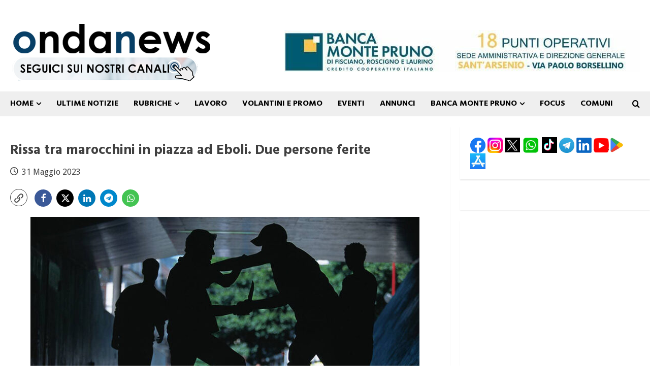

--- FILE ---
content_type: text/html; charset=UTF-8
request_url: https://www.ondanews.it/wp-content/cache/autoptimize/js/autoptimize_9475f99bb55aeee831d34fa7b083168c.js
body_size: 19791
content:
<!doctype html><html lang="it-IT"><head><meta charset="UTF-8"><meta name="viewport" content="width=device-width, initial-scale=1"><link rel="stylesheet" media="print" onload="this.onload=null;this.media='all';" id="ao_optimized_gfonts" href="https://fonts.googleapis.com/css?family=Abel%7CDroid+Sans:400,700%7CHind:400,700&amp;display=swap"><link rel="profile" href="http://gmpg.org/xfn/11"><meta name='robots' content='noindex, follow' /><link media="all" href="https://www.ondanews.it/wp-content/cache/autoptimize/css/autoptimize_19735a88e15b1c718e1c1a676d4eab14.css" rel="stylesheet"><title>Pagina non trovata - Ondanews.it</title><meta property="og:locale" content="it_IT" /><meta property="og:title" content="Pagina non trovata - Ondanews.it" /><meta property="og:site_name" content="Ondanews.it" /> <script type="application/ld+json" class="yoast-schema-graph">{"@context":"https://schema.org","@graph":[{"@type":"WebSite","@id":"https://www.ondanews.it/#website","url":"https://www.ondanews.it/","name":"Ondanews.it","description":"notizie vallo di diano, notizie cilento, notizie provincia di salerno","publisher":{"@id":"https://www.ondanews.it/#organization"},"alternateName":"Ondanews","potentialAction":[{"@type":"SearchAction","target":{"@type":"EntryPoint","urlTemplate":"https://www.ondanews.it/?s={search_term_string}"},"query-input":{"@type":"PropertyValueSpecification","valueRequired":true,"valueName":"search_term_string"}}],"inLanguage":"it-IT"},{"@type":"Organization","@id":"https://www.ondanews.it/#organization","name":"Ondanews.it","url":"https://www.ondanews.it/","logo":{"@type":"ImageObject","inLanguage":"it-IT","@id":"https://www.ondanews.it/#/schema/logo/image/","url":"https://www.ondanews.it/wp-content/uploads/2024/11/logo-ondanews.jpg","contentUrl":"https://www.ondanews.it/wp-content/uploads/2024/11/logo-ondanews.jpg","width":1500,"height":1500,"caption":"Ondanews.it"},"image":{"@id":"https://www.ondanews.it/#/schema/logo/image/"},"sameAs":["https://www.facebook.com/ondanews.fb"],"description":"Notizie dalle province di Salerno e Potenza","email":"info@ondanews.it","vatID":"05757780654","taxID":"05757780654"}]}</script> <link rel='preconnect' href='https://fonts.googleapis.com' /><link rel='preconnect' href='https://fonts.gstatic.com' /><link rel="alternate" type="application/rss+xml" title="Ondanews.it &raquo; Feed" href="https://www.ondanews.it/feed/" /><link rel="alternate" type="application/rss+xml" title="Ondanews.it &raquo; Feed dei commenti" href="https://www.ondanews.it/comments/feed/" /> <!--noptimize--><script id="ondan-ready">
			window.advanced_ads_ready=function(e,a){a=a||"complete";var d=function(e){return"interactive"===a?"loading"!==e:"complete"===e};d(document.readyState)?e():document.addEventListener("readystatechange",(function(a){d(a.target.readyState)&&e()}),{once:"interactive"===a})},window.advanced_ads_ready_queue=window.advanced_ads_ready_queue||[];		</script>
		<!--/noptimize--><style id='wp-img-auto-sizes-contain-inline-css' type='text/css'>img:is([sizes=auto i],[sizes^="auto," i]){contain-intrinsic-size:3000px 1500px}</style><style id='wp-block-library-inline-css' type='text/css'>:root{--wp-block-synced-color:#7a00df;--wp-block-synced-color--rgb:122,0,223;--wp-bound-block-color:var(--wp-block-synced-color);--wp-editor-canvas-background:#ddd;--wp-admin-theme-color:#007cba;--wp-admin-theme-color--rgb:0,124,186;--wp-admin-theme-color-darker-10:#006ba1;--wp-admin-theme-color-darker-10--rgb:0,107,160.5;--wp-admin-theme-color-darker-20:#005a87;--wp-admin-theme-color-darker-20--rgb:0,90,135;--wp-admin-border-width-focus:2px}@media (min-resolution:192dpi){:root{--wp-admin-border-width-focus:1.5px}}.wp-element-button{cursor:pointer}:root .has-very-light-gray-background-color{background-color:#eee}:root .has-very-dark-gray-background-color{background-color:#313131}:root .has-very-light-gray-color{color:#eee}:root .has-very-dark-gray-color{color:#313131}:root .has-vivid-green-cyan-to-vivid-cyan-blue-gradient-background{background:linear-gradient(135deg,#00d084,#0693e3)}:root .has-purple-crush-gradient-background{background:linear-gradient(135deg,#34e2e4,#4721fb 50%,#ab1dfe)}:root .has-hazy-dawn-gradient-background{background:linear-gradient(135deg,#faaca8,#dad0ec)}:root .has-subdued-olive-gradient-background{background:linear-gradient(135deg,#fafae1,#67a671)}:root .has-atomic-cream-gradient-background{background:linear-gradient(135deg,#fdd79a,#004a59)}:root .has-nightshade-gradient-background{background:linear-gradient(135deg,#330968,#31cdcf)}:root .has-midnight-gradient-background{background:linear-gradient(135deg,#020381,#2874fc)}:root{--wp--preset--font-size--normal:16px;--wp--preset--font-size--huge:42px}.has-regular-font-size{font-size:1em}.has-larger-font-size{font-size:2.625em}.has-normal-font-size{font-size:var(--wp--preset--font-size--normal)}.has-huge-font-size{font-size:var(--wp--preset--font-size--huge)}.has-text-align-center{text-align:center}.has-text-align-left{text-align:left}.has-text-align-right{text-align:right}.has-fit-text{white-space:nowrap!important}#end-resizable-editor-section{display:none}.aligncenter{clear:both}.items-justified-left{justify-content:flex-start}.items-justified-center{justify-content:center}.items-justified-right{justify-content:flex-end}.items-justified-space-between{justify-content:space-between}.screen-reader-text{border:0;clip-path:inset(50%);height:1px;margin:-1px;overflow:hidden;padding:0;position:absolute;width:1px;word-wrap:normal!important}.screen-reader-text:focus{background-color:#ddd;clip-path:none;color:#444;display:block;font-size:1em;height:auto;left:5px;line-height:normal;padding:15px 23px 14px;text-decoration:none;top:5px;width:auto;z-index:100000}html :where(.has-border-color){border-style:solid}html :where([style*=border-top-color]){border-top-style:solid}html :where([style*=border-right-color]){border-right-style:solid}html :where([style*=border-bottom-color]){border-bottom-style:solid}html :where([style*=border-left-color]){border-left-style:solid}html :where([style*=border-width]){border-style:solid}html :where([style*=border-top-width]){border-top-style:solid}html :where([style*=border-right-width]){border-right-style:solid}html :where([style*=border-bottom-width]){border-bottom-style:solid}html :where([style*=border-left-width]){border-left-style:solid}html :where(img[class*=wp-image-]){height:auto;max-width:100%}:where(figure){margin:0 0 1em}html :where(.is-position-sticky){--wp-admin--admin-bar--position-offset:var(--wp-admin--admin-bar--height,0px)}@media screen and (max-width:600px){html :where(.is-position-sticky){--wp-admin--admin-bar--position-offset:0px}}</style><style id='global-styles-inline-css' type='text/css'>:root{--wp--preset--aspect-ratio--square:1;--wp--preset--aspect-ratio--4-3:4/3;--wp--preset--aspect-ratio--3-4:3/4;--wp--preset--aspect-ratio--3-2:3/2;--wp--preset--aspect-ratio--2-3:2/3;--wp--preset--aspect-ratio--16-9:16/9;--wp--preset--aspect-ratio--9-16:9/16;--wp--preset--color--black:#000;--wp--preset--color--cyan-bluish-gray:#abb8c3;--wp--preset--color--white:#fff;--wp--preset--color--pale-pink:#f78da7;--wp--preset--color--vivid-red:#cf2e2e;--wp--preset--color--luminous-vivid-orange:#ff6900;--wp--preset--color--luminous-vivid-amber:#fcb900;--wp--preset--color--light-green-cyan:#7bdcb5;--wp--preset--color--vivid-green-cyan:#00d084;--wp--preset--color--pale-cyan-blue:#8ed1fc;--wp--preset--color--vivid-cyan-blue:#0693e3;--wp--preset--color--vivid-purple:#9b51e0;--wp--preset--gradient--vivid-cyan-blue-to-vivid-purple:linear-gradient(135deg,#0693e3 0%,#9b51e0 100%);--wp--preset--gradient--light-green-cyan-to-vivid-green-cyan:linear-gradient(135deg,#7adcb4 0%,#00d082 100%);--wp--preset--gradient--luminous-vivid-amber-to-luminous-vivid-orange:linear-gradient(135deg,#fcb900 0%,#ff6900 100%);--wp--preset--gradient--luminous-vivid-orange-to-vivid-red:linear-gradient(135deg,#ff6900 0%,#cf2e2e 100%);--wp--preset--gradient--very-light-gray-to-cyan-bluish-gray:linear-gradient(135deg,#eee 0%,#a9b8c3 100%);--wp--preset--gradient--cool-to-warm-spectrum:linear-gradient(135deg,#4aeadc 0%,#9778d1 20%,#cf2aba 40%,#ee2c82 60%,#fb6962 80%,#fef84c 100%);--wp--preset--gradient--blush-light-purple:linear-gradient(135deg,#ffceec 0%,#9896f0 100%);--wp--preset--gradient--blush-bordeaux:linear-gradient(135deg,#fecda5 0%,#fe2d2d 50%,#6b003e 100%);--wp--preset--gradient--luminous-dusk:linear-gradient(135deg,#ffcb70 0%,#c751c0 50%,#4158d0 100%);--wp--preset--gradient--pale-ocean:linear-gradient(135deg,#fff5cb 0%,#b6e3d4 50%,#33a7b5 100%);--wp--preset--gradient--electric-grass:linear-gradient(135deg,#caf880 0%,#71ce7e 100%);--wp--preset--gradient--midnight:linear-gradient(135deg,#020381 0%,#2874fc 100%);--wp--preset--font-size--small:13px;--wp--preset--font-size--medium:20px;--wp--preset--font-size--large:36px;--wp--preset--font-size--x-large:42px;--wp--preset--spacing--20:.44rem;--wp--preset--spacing--30:.67rem;--wp--preset--spacing--40:1rem;--wp--preset--spacing--50:1.5rem;--wp--preset--spacing--60:2.25rem;--wp--preset--spacing--70:3.38rem;--wp--preset--spacing--80:5.06rem;--wp--preset--shadow--natural:6px 6px 9px rgba(0,0,0,.2);--wp--preset--shadow--deep:12px 12px 50px rgba(0,0,0,.4);--wp--preset--shadow--sharp:6px 6px 0px rgba(0,0,0,.2);--wp--preset--shadow--outlined:6px 6px 0px -3px #fff,6px 6px #000;--wp--preset--shadow--crisp:6px 6px 0px #000}:root{--wp--style--global--content-size:740px;--wp--style--global--wide-size:1400px}:where(body){margin:0}.wp-site-blocks>.alignleft{float:left;margin-right:2em}.wp-site-blocks>.alignright{float:right;margin-left:2em}.wp-site-blocks>.aligncenter{justify-content:center;margin-left:auto;margin-right:auto}:where(.wp-site-blocks)>*{margin-block-start:24px;margin-block-end:0}:where(.wp-site-blocks)>:first-child{margin-block-start:0}:where(.wp-site-blocks)>:last-child{margin-block-end:0}:root{--wp--style--block-gap:24px}:root :where(.is-layout-flow)>:first-child{margin-block-start:0}:root :where(.is-layout-flow)>:last-child{margin-block-end:0}:root :where(.is-layout-flow)>*{margin-block-start:24px;margin-block-end:0}:root :where(.is-layout-constrained)>:first-child{margin-block-start:0}:root :where(.is-layout-constrained)>:last-child{margin-block-end:0}:root :where(.is-layout-constrained)>*{margin-block-start:24px;margin-block-end:0}:root :where(.is-layout-flex){gap:24px}:root :where(.is-layout-grid){gap:24px}.is-layout-flow>.alignleft{float:left;margin-inline-start:0;margin-inline-end:2em}.is-layout-flow>.alignright{float:right;margin-inline-start:2em;margin-inline-end:0}.is-layout-flow>.aligncenter{margin-left:auto !important;margin-right:auto !important}.is-layout-constrained>.alignleft{float:left;margin-inline-start:0;margin-inline-end:2em}.is-layout-constrained>.alignright{float:right;margin-inline-start:2em;margin-inline-end:0}.is-layout-constrained>.aligncenter{margin-left:auto !important;margin-right:auto !important}.is-layout-constrained>:where(:not(.alignleft):not(.alignright):not(.alignfull)){max-width:var(--wp--style--global--content-size);margin-left:auto !important;margin-right:auto !important}.is-layout-constrained>.alignwide{max-width:var(--wp--style--global--wide-size)}body .is-layout-flex{display:flex}.is-layout-flex{flex-wrap:wrap;align-items:center}.is-layout-flex>:is(*,div){margin:0}body .is-layout-grid{display:grid}.is-layout-grid>:is(*,div){margin:0}body{padding-top:0;padding-right:0;padding-bottom:0;padding-left:0}a:where(:not(.wp-element-button)){text-decoration:none}:root :where(.wp-element-button,.wp-block-button__link){background-color:#32373c;border-width:0;color:#fff;font-family:inherit;font-size:inherit;font-style:inherit;font-weight:inherit;letter-spacing:inherit;line-height:inherit;padding-top:calc(0.667em + 2px);padding-right:calc(1.333em + 2px);padding-bottom:calc(0.667em + 2px);padding-left:calc(1.333em + 2px);text-decoration:none;text-transform:inherit}.has-black-color{color:var(--wp--preset--color--black) !important}.has-cyan-bluish-gray-color{color:var(--wp--preset--color--cyan-bluish-gray) !important}.has-white-color{color:var(--wp--preset--color--white) !important}.has-pale-pink-color{color:var(--wp--preset--color--pale-pink) !important}.has-vivid-red-color{color:var(--wp--preset--color--vivid-red) !important}.has-luminous-vivid-orange-color{color:var(--wp--preset--color--luminous-vivid-orange) !important}.has-luminous-vivid-amber-color{color:var(--wp--preset--color--luminous-vivid-amber) !important}.has-light-green-cyan-color{color:var(--wp--preset--color--light-green-cyan) !important}.has-vivid-green-cyan-color{color:var(--wp--preset--color--vivid-green-cyan) !important}.has-pale-cyan-blue-color{color:var(--wp--preset--color--pale-cyan-blue) !important}.has-vivid-cyan-blue-color{color:var(--wp--preset--color--vivid-cyan-blue) !important}.has-vivid-purple-color{color:var(--wp--preset--color--vivid-purple) !important}.has-black-background-color{background-color:var(--wp--preset--color--black) !important}.has-cyan-bluish-gray-background-color{background-color:var(--wp--preset--color--cyan-bluish-gray) !important}.has-white-background-color{background-color:var(--wp--preset--color--white) !important}.has-pale-pink-background-color{background-color:var(--wp--preset--color--pale-pink) !important}.has-vivid-red-background-color{background-color:var(--wp--preset--color--vivid-red) !important}.has-luminous-vivid-orange-background-color{background-color:var(--wp--preset--color--luminous-vivid-orange) !important}.has-luminous-vivid-amber-background-color{background-color:var(--wp--preset--color--luminous-vivid-amber) !important}.has-light-green-cyan-background-color{background-color:var(--wp--preset--color--light-green-cyan) !important}.has-vivid-green-cyan-background-color{background-color:var(--wp--preset--color--vivid-green-cyan) !important}.has-pale-cyan-blue-background-color{background-color:var(--wp--preset--color--pale-cyan-blue) !important}.has-vivid-cyan-blue-background-color{background-color:var(--wp--preset--color--vivid-cyan-blue) !important}.has-vivid-purple-background-color{background-color:var(--wp--preset--color--vivid-purple) !important}.has-black-border-color{border-color:var(--wp--preset--color--black) !important}.has-cyan-bluish-gray-border-color{border-color:var(--wp--preset--color--cyan-bluish-gray) !important}.has-white-border-color{border-color:var(--wp--preset--color--white) !important}.has-pale-pink-border-color{border-color:var(--wp--preset--color--pale-pink) !important}.has-vivid-red-border-color{border-color:var(--wp--preset--color--vivid-red) !important}.has-luminous-vivid-orange-border-color{border-color:var(--wp--preset--color--luminous-vivid-orange) !important}.has-luminous-vivid-amber-border-color{border-color:var(--wp--preset--color--luminous-vivid-amber) !important}.has-light-green-cyan-border-color{border-color:var(--wp--preset--color--light-green-cyan) !important}.has-vivid-green-cyan-border-color{border-color:var(--wp--preset--color--vivid-green-cyan) !important}.has-pale-cyan-blue-border-color{border-color:var(--wp--preset--color--pale-cyan-blue) !important}.has-vivid-cyan-blue-border-color{border-color:var(--wp--preset--color--vivid-cyan-blue) !important}.has-vivid-purple-border-color{border-color:var(--wp--preset--color--vivid-purple) !important}.has-vivid-cyan-blue-to-vivid-purple-gradient-background{background:var(--wp--preset--gradient--vivid-cyan-blue-to-vivid-purple) !important}.has-light-green-cyan-to-vivid-green-cyan-gradient-background{background:var(--wp--preset--gradient--light-green-cyan-to-vivid-green-cyan) !important}.has-luminous-vivid-amber-to-luminous-vivid-orange-gradient-background{background:var(--wp--preset--gradient--luminous-vivid-amber-to-luminous-vivid-orange) !important}.has-luminous-vivid-orange-to-vivid-red-gradient-background{background:var(--wp--preset--gradient--luminous-vivid-orange-to-vivid-red) !important}.has-very-light-gray-to-cyan-bluish-gray-gradient-background{background:var(--wp--preset--gradient--very-light-gray-to-cyan-bluish-gray) !important}.has-cool-to-warm-spectrum-gradient-background{background:var(--wp--preset--gradient--cool-to-warm-spectrum) !important}.has-blush-light-purple-gradient-background{background:var(--wp--preset--gradient--blush-light-purple) !important}.has-blush-bordeaux-gradient-background{background:var(--wp--preset--gradient--blush-bordeaux) !important}.has-luminous-dusk-gradient-background{background:var(--wp--preset--gradient--luminous-dusk) !important}.has-pale-ocean-gradient-background{background:var(--wp--preset--gradient--pale-ocean) !important}.has-electric-grass-gradient-background{background:var(--wp--preset--gradient--electric-grass) !important}.has-midnight-gradient-background{background:var(--wp--preset--gradient--midnight) !important}.has-small-font-size{font-size:var(--wp--preset--font-size--small) !important}.has-medium-font-size{font-size:var(--wp--preset--font-size--medium) !important}.has-large-font-size{font-size:var(--wp--preset--font-size--large) !important}.has-x-large-font-size{font-size:var(--wp--preset--font-size--x-large) !important}</style><style id='morenews-style-inline-css' type='text/css'>body.aft-dark-mode #sidr,body.aft-dark-mode,body.aft-dark-mode.custom-background,body.aft-dark-mode #af-preloader{background-color:#000}body.aft-default-mode #sidr,body.aft-default-mode #af-preloader,body.aft-default-mode{background-color:#fff}body.aft-default-mode .main-navigation .menu .menu-mobile li a,body.aft-default-mode .main-navigation .menu .menu-desktop .sub-menu li a,body.aft-default-mode .morenews-widget.widget_text a,body.aft-default-mode.woocommerce-account .entry-content .woocommerce-MyAccount-navigation ul li.is-active a,body.aft-default-mode ul.products li.product .price,body.aft-default-mode .entry-content>[class*=wp-block-] .woocommerce a:not(.has-text-color).button:hover,body.aft-default-mode pre .woocommerce,body.aft-default-mode .wp-block-tag-cloud a,body.aft-default-mode .tagcloud a,body.aft-default-mode .wp-post-author-meta h4 a,body.aft-default-mode .wp-post-author-meta .wp-post-author-meta-more-posts a,body.aft-default-mode .wp_post_author_widget .awpa-display-name,body.aft-default-mode .af-breadcrumbs a,body.aft-default-mode .morenews-pagination .nav-links .page-numbers,body.aft-default-mode .af-slick-navcontrols .slide-icon,body.aft-default-mode .af-youtube-slider .slide-icon,body.aft-default-mode .aft-yt-video-item-wrapper .slide-icon,body.aft-default-mode .wp-block-latest-comments li.wp-block-latest-comments__comment a,body.aft-default-mode .entry-content>.wp-block-tag-cloud a:not(.has-text-color),body.aft-default-mode .entry-content .wp-block-archives-list.wp-block-archives a:not(.has-text-color),body.aft-default-mode .entry-content .wp-block-latest-posts a:not(.has-text-color),body.aft-default-mode .entry-content .wp-block-categories-list.wp-block-categories a:not(.has-text-color),.aft-default-mode .wp-block-archives-list.wp-block-archives a:not(.has-text-color),.aft-default-mode .wp-block-latest-posts a:not(.has-text-color),.aft-default-mode .wp-block-categories-list.wp-block-categories a:not(.has-text-color),.aft-default-mode .wp-block-latest-comments li.wp-block-latest-comments__comment a,body.aft-default-mode footer.comment-meta a,body.aft-default-mode.widget-title-border-bottom .wp-block-group .wp-block-heading,body.aft-default-mode.widget-title-border-center .wp-block-group .wp-block-heading,body.aft-default-mode.widget-title-border-bottom .widget-title .heading-line,body.aft-default-mode.widget-title-border-center .widget-title .heading-line,body.aft-default-mode.widget-title-border-none .widget-title .heading-line,body.aft-default-mode.widget-title-border-bottom .wp_post_author_widget .widget-title .header-after,body.aft-default-mode.widget-title-border-center .wp_post_author_widget .widget-title .header-after,body.aft-default-mode.widget-title-border-none .wp_post_author_widget .widget-title .header-after,body.aft-default-mode.widget-title-border-bottom .aft-posts-tabs-panel .nav-tabs>li>a,body.aft-default-mode.widget-title-border-center .aft-posts-tabs-panel .nav-tabs>li>a,body.aft-default-mode.widget-title-border-none .aft-posts-tabs-panel .nav-tabs>li>a,body.aft-default-mode #secondary .widget>ul>li a,body.aft-default-mode.single span.tags-links a,body.aft-default-mode .page-title,body.aft-default-mode h1.entry-title,body.aft-default-mode .aft-popular-taxonomies-lists ul li a,body.aft-default-mode #wp-calendar thead,body.aft-default-mode #wp-calendar tbody,body.aft-default-mode #wp-calendar caption,body.aft-default-mode h3,body.aft-default-mode .aft-readmore-wrapper a.aft-readmore,body.aft-default-mode #secondary .morenews-widget ul[class*=wp-block-] a,body.aft-default-mode #secondary .morenews-widget ol[class*=wp-block-] a,body.aft-default-mode a.post-edit-link,body.aft-default-mode .comment-form a,body.aft-default-mode footer.site-footer .aft-readmore-wrapper a.aft-readmore,body.aft-default-mode .author-links a,body.aft-default-mode .main-navigation ul.children li a,body.aft-default-mode .nav-links a,body.aft-default-mode .read-details .entry-meta span,body.aft-default-mode .aft-comment-view-share>span>a,body.aft-default-mode h4.af-author-display-name,body.aft-default-mode .wp-block-image figcaption,body.aft-default-mode ul.trail-items li a,body.aft-default-mode #sidr,body.aft-default-mode{color:#404040}body.aft-default-mode .aft-readmore-wrapper a.aft-readmore,body.aft-default-mode .wp-post-author-meta .wp-post-author-meta-more-posts a{border-color:#404040}body .morenews-header .top-header{background-color:#111}body .morenews-header .date-bar-left,body .morenews-header .top-header{color:#ff0c0c}body .header-layout-compressed-full .offcanvas-menu span{background-color:#ff0c0c}body.aft-dark-mode .main-navigation .menu .menu-mobile li a,body.aft-dark-mode .main-navigation .menu .menu-desktop .sub-menu li a,body.aft-dark-mode .morenews-pagination .nav-links .page-numbers,body.aft-dark-mode select,body.aft-dark-mode legend,.aft-dark-mode .wp-post-author-meta .wp-post-author-meta-more-posts a,.aft-dark-mode .wp_post_author_widget .awpa-display-name a,body.aft-dark-mode .morenews-widget.widget_text a,body.aft-dark-mode.woocommerce-account .entry-content .woocommerce-MyAccount-navigation ul li.is-active a,body.aft-dark-mode ul.products li.product .price,body.aft-dark-mode pre .woocommerce,body.aft-dark-mode .tagcloud a,body.aft-dark-mode .wp_post_author_widget .awpa-display-name,body.aft-dark-mode .af-breadcrumbs a,body.aft-dark-mode .af-slick-navcontrols .slide-icon,body.aft-dark-mode .af-youtube-slider .slide-icon,body.aft-dark-mode .aft-yt-video-item-wrapper .slide-icon,body.aft-dark-mode .wp-block-latest-comments li.wp-block-latest-comments__comment a,body.aft-dark-mode .wp-block-tag-cloud a,body.aft-dark-mode .entry-content>.wp-block-tag-cloud a:not(.has-text-color),body.aft-dark-mode .entry-content .wp-block-archives-list.wp-block-archives a:not(.has-text-color),body.aft-dark-mode .entry-content .wp-block-latest-posts a:not(.has-text-color),body.aft-dark-mode .entry-content .wp-block-categories-list.wp-block-categories a:not(.has-text-color),.aft-dark-mode .wp-block-archives-list.wp-block-archives a:not(.has-text-color),.aft-dark-mode .wp-block-latest-posts a:not(.has-text-color),.aft-dark-mode .wp-block-categories-list.wp-block-categories a:not(.has-text-color),.aft-dark-mode .wp-block-latest-comments li.wp-block-latest-comments__comment a,body.aft-dark-mode footer.comment-meta a,.aft-dark-mode .read-single:not(.af-cat-widget-carousel) a.morenews-categories.category-color-1,body.aft-dark-mode.widget-title-border-bottom .wp-block-group .wp-block-heading,body.aft-dark-mode.widget-title-border-center .wp-block-group .wp-block-heading,body.aft-dark-mode.widget-title-border-bottom .widget-title .heading-line,body.aft-dark-mode.widget-title-border-center .widget-title .heading-line,body.aft-dark-mode.widget-title-border-none .widget-title .heading-line,body.aft-dark-mode.widget-title-border-bottom .wp_post_author_widget .widget-title .header-after,body.aft-dark-mode.widget-title-border-center .wp_post_author_widget .widget-title .header-after,body.aft-dark-mode.widget-title-border-none .wp_post_author_widget .widget-title .header-after,body.aft-dark-mode.widget-title-border-bottom .aft-posts-tabs-panel .nav-tabs>li>a,body.aft-dark-mode.widget-title-border-center .aft-posts-tabs-panel .nav-tabs>li>a,body.aft-dark-mode.widget-title-border-none .aft-posts-tabs-panel .nav-tabs>li>a,body.aft-dark-mode.single span.tags-links a,body.aft-dark-mode .page-title,body.aft-dark-mode h1.entry-title,body.aft-dark-mode ul.trail-items li:after,body.aft-dark-mode .aft-popular-taxonomies-lists ul li a,body.aft-dark-mode #wp-calendar thead,body.aft-dark-mode #wp-calendar tbody,body.aft-dark-mode .entry-meta span,body.aft-dark-mode .entry-meta span a,body.aft-dark-mode h3,body.aft-dark-mode .color-pad #wp-calendar caption,body.aft-dark-mode .aft-readmore-wrapper a.aft-readmore,body.aft-dark-mode #secondary .morenews-widget ul[class*=wp-block-] a,body.aft-dark-mode #secondary .morenews-widget ol[class*=wp-block-] a,body.aft-dark-mode a.post-edit-link,body.aft-dark-mode .comment-form a,body.aft-dark-mode .wp-post-author-meta a,body.aft-dark-mode .wp-post-author-meta a:visited,body.aft-dark-mode .posts-author a,body.aft-dark-mode .posts-author a:visited,body.aft-dark-mode .author-links a,body.aft-dark-mode .nav-links a,body.aft-dark-mode .read-details .entry-meta span,body.aft-dark-mode .aft-comment-view-share>span>a,body.aft-dark-mode h4.af-author-display-name,body.aft-dark-mode #wp-calendar caption,body.aft-dark-mode .wp-block-image figcaption,body.aft-dark-mode ul.trail-items li a,body.aft-dark-mode .widget>ul>li a,body.aft-dark-mode #sidr,body.aft-dark-mode,body.aft-dark-mode .color-pad{color:#fff}body.aft-dark-mode .aft-readmore-wrapper a.aft-readmore,body.aft-dark-mode .wp-post-author-meta .wp-post-author-meta-more-posts a{border-color:#fff}.frm_style_formidable-style.with_frm_style .frm_compact .frm_dropzone.dz-clickable .dz-message,.frm_style_formidable-style.with_frm_style input[type=submit],.frm_style_formidable-style.with_frm_style .frm_submit input[type=button],.frm_style_formidable-style.with_frm_style .frm_submit button,.frm_form_submit_style,.frm_style_formidable-style.with_frm_style .frm-edit-page-btn,.woocommerce #respond input#submit.disabled,.woocommerce #respond input#submit:disabled,.woocommerce #respond input#submit:disabled[disabled],.woocommerce a.button.disabled,.woocommerce a.button:disabled,.woocommerce a.button:disabled[disabled],.woocommerce button.button.disabled,.woocommerce button.button:disabled,.woocommerce button.button:disabled[disabled],.woocommerce input.button.disabled,.woocommerce input.button:disabled,.woocommerce input.button:disabled[disabled],.woocommerce #respond input#submit,.woocommerce a.button,.woocommerce button.button,.woocommerce input.button,.woocommerce #respond input#submit.alt,.woocommerce a.button.alt,.woocommerce button.button.alt,.woocommerce input.button.alt,.woocommerce-account .addresses .title .edit,:root .wc-block-featured-product__link :where(.wp-element-button,.wp-block-button__link),:root .wc-block-featured-category__link :where(.wp-element-button,.wp-block-button__link),hustle-button,button.wc-block-mini-cart__button,.wc-block-checkout .wp-block-button__link,.wp-block-button.wc-block-components-product-button .wp-block-button__link,.wc-block-grid__product-add-to-cart.wp-block-button .wp-block-button__link,body .wc-block-components-button,.wc-block-grid .wp-block-button__link,.woocommerce-notices-wrapper .button,body .woocommerce-notices-wrapper .button:hover,body.woocommerce .single_add_to_cart_button.button:hover,body.woocommerce a.button.add_to_cart_button:hover,.widget-title-fill-and-border .wp-block-search__label,.widget-title-fill-and-border .wp-block-group .wp-block-heading,.widget-title-fill-and-no-border .wp-block-search__label,.widget-title-fill-and-no-border .wp-block-group .wp-block-heading,.widget-title-fill-and-border .wp_post_author_widget .widget-title .header-after,.widget-title-fill-and-border .widget-title .heading-line,.widget-title-fill-and-border .aft-posts-tabs-panel .nav-tabs>li>a.active,.widget-title-fill-and-border .aft-main-banner-wrapper .widget-title .heading-line,.widget-title-fill-and-no-border .wp_post_author_widget .widget-title .header-after,.widget-title-fill-and-no-border .widget-title .heading-line,.widget-title-fill-and-no-border .aft-posts-tabs-panel .nav-tabs>li>a.active,.widget-title-fill-and-no-border .aft-main-banner-wrapper .widget-title .heading-line,a.sidr-class-sidr-button-close,body.widget-title-border-bottom .header-after1 .heading-line-before,body.widget-title-border-bottom .widget-title .heading-line-before,.widget-title-border-center .wp-block-search__label:after,.widget-title-border-center .wp-block-group .wp-block-heading:after,.widget-title-border-center .wp_post_author_widget .widget-title .heading-line-before,.widget-title-border-center .aft-posts-tabs-panel .nav-tabs>li>a.active:after,.widget-title-border-center .wp_post_author_widget .widget-title .header-after:after,.widget-title-border-center .widget-title .heading-line-after,.widget-title-border-bottom .wp-block-search__label:after,.widget-title-border-bottom .wp-block-group .wp-block-heading:after,.widget-title-border-bottom .heading-line:before,.widget-title-border-bottom .wp-post-author-wrap .header-after:before,.widget-title-border-bottom .aft-posts-tabs-panel .nav-tabs>li>a.active span:after,.aft-dark-mode .is-style-fill a.wp-block-button__link:not(.has-background),.aft-default-mode .is-style-fill a.wp-block-button__link:not(.has-background),#reading-progress-bar,a.comment-reply-link,body.aft-default-mode .reply a,body.aft-dark-mode .reply a,.aft-popular-taxonomies-lists span:before,#loader-wrapper div,span.heading-line:before,.wp-post-author-wrap .header-after:before,body.aft-dark-mode input[type=button],body.aft-dark-mode input[type=reset],body.aft-dark-mode input[type=submit],body.aft-dark-mode .inner-suscribe input[type=submit],body.aft-default-mode input[type=button],body.aft-default-mode input[type=reset],body.aft-default-mode input[type=submit],body.aft-default-mode .inner-suscribe input[type=submit],.woocommerce-product-search button[type=submit],input.search-submit,.wp-block-search__button,.af-youtube-slider .af-video-wrap .af-bg-play i,.af-youtube-video-list .entry-header-yt-video-wrapper .af-yt-video-play i,.af-post-format i,body .btn-style1 a:visited,body .btn-style1 a,body .morenews-pagination .nav-links .page-numbers.current,body #scroll-up,button,a.author-button.primary,.morenews-reaction-button .reaction-percentage,h3.morenews-subtitle:after,body article.sticky .read-single:before,.aft-readmore-wrapper a.aft-readmore:hover,body.aft-dark-mode .aft-readmore-wrapper a.aft-readmore:hover,footer.site-footer .aft-readmore-wrapper a.aft-readmore:hover,.aft-readmore-wrapper a.aft-readmore:hover,body .trending-posts-vertical .trending-no{background-color:#1e73be}div.wpforms-container-full button[type=submit]:hover,div.wpforms-container-full button[type=submit]:not(:hover):not(:active){background-color:#1e73be !important}.grid-design-texts-over-image .aft-readmore-wrapper a.aft-readmore:hover,.aft-readmore-wrapper a.aft-readmore:hover,body.aft-dark-mode .aft-readmore-wrapper a.aft-readmore:hover,body.aft-default-mode .aft-readmore-wrapper a.aft-readmore:hover,a.author-button.primary,.morenews-post-badge,body.single .entry-header .aft-post-excerpt-and-meta .post-excerpt,body.aft-dark-mode.single span.tags-links a:hover,.morenews-pagination .nav-links .page-numbers.current,.aft-readmore-wrapper a.aft-readmore:hover,p.awpa-more-posts a:hover,.wp-post-author-meta .wp-post-author-meta-more-posts a.awpa-more-posts:hover{border-color:#1e73be}body:not(.rtl) .aft-popular-taxonomies-lists span:after{border-left-color:#1e73be}body.rtl .aft-popular-taxonomies-lists span:after{border-right-color:#1e73be}.widget-title-fill-and-no-border .wp-block-search__label:after,.widget-title-fill-and-no-border .wp-block-group .wp-block-heading:after,.widget-title-fill-and-no-border .aft-posts-tabs-panel .nav-tabs>li a.active:after,.widget-title-fill-and-no-border .morenews-widget .widget-title:before,.widget-title-fill-and-no-border .morenews-customizer .widget-title:before{border-top-color:#1e73be}.woocommerce div.product .woocommerce-tabs ul.tabs li.active,#scroll-up:after,.aft-dark-mode #loader,.aft-default-mode #loader{border-bottom-color:#1e73be}footer.site-footer .wp-calendar-nav a:hover,footer.site-footer .wp-block-latest-comments__comment-meta a:hover,.aft-dark-mode .tagcloud a:hover,.aft-dark-mode .widget ul.menu>li a:hover,.aft-dark-mode .widget>ul>li a:hover,.banner-exclusive-posts-wrapper a:hover,.list-style .read-title h3 a:hover,.grid-design-default .read-title h3 a:hover,body.aft-dark-mode .banner-exclusive-posts-wrapper a:hover,body.aft-dark-mode .banner-exclusive-posts-wrapper a:visited:hover,body.aft-default-mode .banner-exclusive-posts-wrapper a:hover,body.aft-default-mode .banner-exclusive-posts-wrapper a:visited:hover,body.wp-post-author-meta .awpa-display-name a:hover,.widget_text a,.post-description a:not(.aft-readmore),.post-description a:not(.aft-readmore):visited,.wp_post_author_widget .wp-post-author-meta .awpa-display-name a:hover,.wp-post-author-meta .wp-post-author-meta-more-posts a.awpa-more-posts:hover,body.aft-default-mode .af-breadcrumbs a:hover,body.aft-dark-mode .af-breadcrumbs a:hover,body .wp-block-latest-comments li.wp-block-latest-comments__comment a:hover,body .site-footer .color-pad .read-title h3 a:hover,body.aft-dark-mode #secondary .morenews-widget ul[class*=wp-block-] a:hover,body.aft-dark-mode #secondary .morenews-widget ol[class*=wp-block-] a:hover,body.aft-dark-mode a.post-edit-link:hover,body.aft-default-mode #secondary .morenews-widget ul[class*=wp-block-] a:hover,body.aft-default-mode #secondary .morenews-widget ol[class*=wp-block-] a:hover,body.aft-default-mode a.post-edit-link:hover,body.aft-default-mode #secondary .widget>ul>li a:hover,body.aft-default-mode footer.comment-meta a:hover,body.aft-dark-mode footer.comment-meta a:hover,body.aft-default-mode .comment-form a:hover,body.aft-dark-mode .comment-form a:hover,body.aft-dark-mode .entry-content>.wp-block-tag-cloud a:not(.has-text-color):hover,body.aft-default-mode .entry-content>.wp-block-tag-cloud a:not(.has-text-color):hover,body.aft-dark-mode .entry-content .wp-block-archives-list.wp-block-archives a:not(.has-text-color):hover,body.aft-default-mode .entry-content .wp-block-archives-list.wp-block-archives a:not(.has-text-color):hover,body.aft-dark-mode .entry-content .wp-block-latest-posts a:not(.has-text-color):hover,body.aft-dark-mode .entry-content .wp-block-categories-list.wp-block-categories a:not(.has-text-color):hover,body.aft-default-mode .entry-content .wp-block-latest-posts a:not(.has-text-color):hover,body.aft-default-mode .entry-content .wp-block-categories-list.wp-block-categories a:not(.has-text-color):hover,.aft-default-mode .wp-block-archives-list.wp-block-archives a:not(.has-text-color):hover,.aft-default-mode .wp-block-latest-posts a:not(.has-text-color):hover,.aft-default-mode .wp-block-categories-list.wp-block-categories a:not(.has-text-color):hover,.aft-default-mode .wp-block-latest-comments li.wp-block-latest-comments__comment a:hover,.aft-dark-mode .wp-block-archives-list.wp-block-archives a:not(.has-text-color):hover,.aft-dark-mode .wp-block-latest-posts a:not(.has-text-color):hover,.aft-dark-mode .wp-block-categories-list.wp-block-categories a:not(.has-text-color):hover,.aft-dark-mode .wp-block-latest-comments li.wp-block-latest-comments__comment a:hover,body.aft-dark-mode .morenews-pagination .nav-links a.page-numbers:hover,body.aft-default-mode .morenews-pagination .nav-links a.page-numbers:hover,body.aft-default-mode .aft-popular-taxonomies-lists ul li a:hover,body.aft-dark-mode .aft-popular-taxonomies-lists ul li a:hover,body.aft-dark-mode .wp-calendar-nav a,body .entry-content>.wp-block-heading a:not(.has-link-color),body .entry-content>ul a,body .entry-content>ol a,body .entry-content>p a,body.aft-default-mode p.logged-in-as a,body.aft-dark-mode p.logged-in-as a,body.aft-dark-mode .woocommerce-loop-product__title:hover,body.aft-default-mode .woocommerce-loop-product__title:hover,a:hover,p a,.stars a:active,.stars a:focus,.morenews-widget.widget_text a,a.author-website:hover,.author-box-content a.author-posts-link:hover,body .morenews-sponsor a,body .morenews-source a,body.aft-default-mode .wp-block-latest-comments li.wp-block-latest-comments__comment a:hover,body.aft-dark-mode .wp-block-latest-comments li.wp-block-latest-comments__comment a:hover,.entry-content .wp-block-latest-comments a:not(.has-text-color):hover,.wc-block-grid__product .wc-block-grid__product-link:focus,body.aft-default-mode .entry-content h1:not(.has-link-color):not(.wp-block-post-title) a,body.aft-default-mode .entry-content h2:not(.has-link-color):not(.wp-block-post-title) a,body.aft-default-mode .entry-content h3:not(.has-link-color):not(.wp-block-post-title) a,body.aft-default-mode .entry-content h4:not(.has-link-color):not(.wp-block-post-title) a,body.aft-default-mode .entry-content h5:not(.has-link-color):not(.wp-block-post-title) a,body.aft-default-mode .entry-content h6:not(.has-link-color):not(.wp-block-post-title) a,body.aft-dark-mode .entry-content h1:not(.has-link-color):not(.wp-block-post-title) a,body.aft-dark-mode .entry-content h2:not(.has-link-color):not(.wp-block-post-title) a,body.aft-dark-mode .entry-content h3:not(.has-link-color):not(.wp-block-post-title) a,body.aft-dark-mode .entry-content h4:not(.has-link-color):not(.wp-block-post-title) a,body.aft-dark-mode .entry-content h5:not(.has-link-color):not(.wp-block-post-title) a,body.aft-dark-mode .entry-content h6:not(.has-link-color):not(.wp-block-post-title) a,body.aft-default-mode .comment-content a,body.aft-dark-mode .comment-content a,body.aft-default-mode .post-excerpt a,body.aft-dark-mode .post-excerpt a,body.aft-default-mode .wp-block-tag-cloud a:hover,body.aft-default-mode .tagcloud a:hover,body.aft-default-mode.single span.tags-links a:hover,body.aft-default-mode p.awpa-more-posts a:hover,body.aft-default-mode p.awpa-website a:hover,body.aft-default-mode .wp-post-author-meta h4 a:hover,body.aft-default-mode .widget ul.menu>li a:hover,body.aft-default-mode .widget>ul>li a:hover,body.aft-default-mode .nav-links a:hover,body.aft-default-mode ul.trail-items li a:hover,body.aft-dark-mode .wp-block-tag-cloud a:hover,body.aft-dark-mode .tagcloud a:hover,body.aft-dark-mode.single span.tags-links a:hover,body.aft-dark-mode p.awpa-more-posts a:hover,body.aft-dark-mode p.awpa-website a:hover,body.aft-dark-mode .widget ul.menu>li a:hover,body.aft-dark-mode .nav-links a:hover,body.aft-dark-mode ul.trail-items li a:hover{color:#1e73be}@media only screen and (min-width:992px){body.aft-default-mode .morenews-header .main-navigation .menu-desktop>ul>li:hover>a:before,body.aft-default-mode .morenews-header .main-navigation .menu-desktop>ul>li.current-menu-item>a:before{background-color:#1e73be}}.woocommerce-product-search button[type=submit],input.search-submit{background-color:#1e73be}.aft-dark-mode .entry-content a:hover,.aft-dark-mode .entry-content a:focus,.aft-dark-mode .entry-content a:active,.wp-calendar-nav a,#wp-calendar tbody td a,body.aft-dark-mode #wp-calendar tbody td#today,body.aft-default-mode #wp-calendar tbody td#today,body.aft-default-mode .entry-content>.wp-block-heading a:not(.has-link-color),body.aft-dark-mode .entry-content>.wp-block-heading a:not(.has-link-color),body .entry-content>ul a,body .entry-content>ul a:visited,body .entry-content>ol a,body .entry-content>ol a:visited,body .entry-content>p a,body .entry-content>p a:visited{color:#1e73be}.woocommerce-product-search button[type=submit],input.search-submit,body.single span.tags-links a:hover,body .entry-content>.wp-block-heading a:not(.has-link-color),body .entry-content>ul a,body .entry-content>ul a:visited,body .entry-content>ol a,body .entry-content>ol a:visited,body .entry-content>p a,body .entry-content>p a:visited{border-color:#1e73be}@media only screen and (min-width:993px){.main-navigation .menu-desktop>li.current-menu-item:after,.main-navigation .menu-desktop>ul>li.current-menu-item:after,.main-navigation .menu-desktop>li:after,.main-navigation .menu-desktop>ul>li:after{background-color:#1e73be}}.woocommerce #respond input#submit.disabled,.woocommerce #respond input#submit:disabled,.woocommerce #respond input#submit:disabled[disabled],.woocommerce a.button.disabled,.woocommerce a.button:disabled,.woocommerce a.button:disabled[disabled],.woocommerce button.button.disabled,.woocommerce button.button:disabled,.woocommerce button.button:disabled[disabled],.woocommerce input.button.disabled,.woocommerce input.button:disabled,.woocommerce input.button:disabled[disabled],.woocommerce #respond input#submit,.woocommerce a.button,body .entry-content>[class*=wp-block-] .woocommerce a:not(.has-text-color).button,.woocommerce button.button,.woocommerce input.button,.woocommerce #respond input#submit.alt,.woocommerce a.button.alt,.woocommerce button.button.alt,.woocommerce input.button.alt,.woocommerce-account .addresses .title .edit,.wp-block-button.wc-block-components-product-button .wp-block-button__link,.wc-block-grid__product-add-to-cart.wp-block-button .wp-block-button__link,.wc-block-grid .wp-block-button__link,.wc-block-grid .wp-block-button__link:visited,.wc-block-grid .wp-block-button__link:hover,body.aft-default-mode .woocommerce-notices-wrapper .button:hover,body.aft-dark-mode .woocommerce-notices-wrapper .button:hover,.woocommerce-notices-wrapper .button,.aft-dark-mode .entry-content a.woocommerce-button.view,.aft-dark-mode .entry-content a.woocommerce-button.view:hover,body.woocommerce a.button.add_to_cart_button:hover,:root .wc-block-featured-product__link :where(.wp-element-button,.wp-block-button__link),:root .wc-block-featured-product__link :where(.wp-element-button:hover,.wp-block-button__link:hover),:root .wc-block-featured-category__link :where(.wp-element-button,.wp-block-button__link),:root .wc-block-featured-category__link :where(.wp-element-button:hover,.wp-block-button__link:hover),body .hustle-button,body .hustle-button:hover,body .morenews-pagination .nav-links .page-numbers.current,body.aft-default-mode .grid-design-texts-over-image .aft-readmore-wrapper a.aft-readmore:hover,.grid-design-texts-over-image .aft-readmore-wrapper a.aft-readmore:hover,body.aft-dark-mode .grid-design-texts-over-image .aft-readmore-wrapper a.aft-readmore:hover,.aft-readmore-wrapper a.aft-readmore:hover,body.aft-dark-mode .aft-readmore-wrapper a.aft-readmore:hover,body.aft-default-mode .aft-readmore-wrapper a.aft-readmore:hover,footer.site-footer .aft-readmore-wrapper a.aft-readmore:hover,body.aft-default-mode .reply a,body.aft-dark-mode .reply a,.widget-title-fill-and-border .wp-block-search__label,.widget-title-fill-and-border .wp-block-group .wp-block-heading,.widget-title-fill-and-no-border .wp-block-search__label,.widget-title-fill-and-no-border .wp-block-group .wp-block-heading,.widget-title-fill-and-border .wp_post_author_widget .widget-title .header-after,.widget-title-fill-and-border .widget-title .heading-line,.widget-title-fill-and-border .aft-posts-tabs-panel .nav-tabs>li>a.active,.widget-title-fill-and-border .aft-main-banner-wrapper .widget-title .heading-line,.widget-title-fill-and-no-border .wp_post_author_widget .widget-title .header-after,.widget-title-fill-and-no-border .widget-title .heading-line,.widget-title-fill-and-no-border .aft-posts-tabs-panel .nav-tabs>li>a.active,.widget-title-fill-and-no-border .aft-main-banner-wrapper .widget-title .heading-line,.aft-dark-mode .is-style-fill a.wp-block-button__link:not(.has-text-color),.aft-default-mode .is-style-fill a.wp-block-button__link:not(.has-text-color),div.wpforms-container-full button[type=submit]:hover,div.wpforms-container-full button[type=submit]:not(:hover):not(:active),body.aft-dark-mode .aft-popular-taxonomies-lists span,body.aft-default-mode .aft-popular-taxonomies-lists span,.morenews-reaction-button .reaction-percentage,a.author-button.primary,body.aft-dark-mode a.author-button.primary,.af-post-format i,.read-img .af-post-format i,.af-youtube-slider .af-video-wrap .af-bg-play,.af-youtube-slider .af-video-wrap .af-hide-iframe i,.af-youtube-video-list .entry-header-yt-video-wrapper .af-yt-video-play i,.woocommerce-product-search button[type=submit],input.search-submit,body.aft-default-mode button,body.aft-default-mode input[type=button],body.aft-default-mode input[type=reset],body.aft-default-mode input[type=submit],body.aft-dark-mode button,body.aft-dark-mode input[type=button],body.aft-dark-mode input[type=reset],body.aft-dark-mode input[type=submit],body .trending-posts-vertical .trending-no,body.aft-dark-mode .btn-style1 a,body.aft-default-mode .btn-style1 a,body.aft-dark-mode #scroll-up{color:#fff}body.aft-default-mode #scroll-up:before,body.aft-dark-mode #scroll-up:before{border-bottom-color:#fff}a.sidr-class-sidr-button-close:before,a.sidr-class-sidr-button-close:after{background-color:#fff}.aft-dark-mode .aft-main-banner-wrapper .af-slick-navcontrols,.aft-dark-mode .morenews-widget .af-slick-navcontrols,.aft-dark-mode .morenews-customizer .section-wrapper .af-slick-navcontrols,body.aft-dark-mode.single-post-title-full .entry-header-details,body.aft-dark-mode .main-navigation .menu .menu-mobile,body.aft-dark-mode .main-navigation .menu>ul>li>ul,body.aft-dark-mode .main-navigation .menu>ul ul,body.aft-dark-mode .af-search-form,body.aft-dark-mode .aft-popular-taxonomies-lists,body.aft-dark-mode .exclusive-slides:before,body.aft-dark-mode .exclusive-slides:after,body.aft-dark-mode .banner-exclusive-posts-wrapper .exclusive-posts:before,body.aft-dark-mode.woocommerce div.product,body.aft-dark-mode.home.blog main.site-main,body.aft-dark-mode main.site-main,body.aft-dark-mode.single main.site-main .entry-content-wrap,body.aft-dark-mode .af-main-banner-latest-posts.grid-layout.morenews-customizer .container-wrapper,body.aft-dark-mode .af-middle-header,body.aft-dark-mode .mid-header-wrapper,body.aft-dark-mode .comments-area,body.aft-dark-mode .af-breadcrumbs,.aft-dark-mode .morenews-customizer,body.aft-dark-mode .morenews-widget{background-color:#252525}@media only screen and (min-width:993px){body.aft-dark-mode .main-navigation .menu ul ul ul,body.aft-dark-mode .main-navigation .menu>ul>li>ul{background-color:#252525}}.aft-default-mode .aft-main-banner-wrapper .af-slick-navcontrols,.aft-default-mode .morenews-widget .af-slick-navcontrols,.aft-default-mode .morenews-customizer .section-wrapper .af-slick-navcontrols,body.aft-default-mode.single-post-title-full .entry-header-details,body.aft-default-mode .main-navigation .menu .menu-mobile,body.aft-default-mode .main-navigation .menu>ul>li>ul,body.aft-default-mode .main-navigation .menu>ul ul,body.aft-default-mode .af-search-form,body.aft-default-mode .aft-popular-taxonomies-lists,body.aft-default-mode .exclusive-slides:before,body.aft-default-mode .exclusive-slides:after,body.aft-default-mode .banner-exclusive-posts-wrapper .exclusive-posts:before,body.aft-default-mode.woocommerce div.product,body.aft-default-mode.home.blog main.site-main,body.aft-default-mode main.site-main,body.aft-default-mode.single main.site-main .entry-content-wrap,body.aft-default-mode .af-main-banner-latest-posts.grid-layout.morenews-customizer .container-wrapper,body.aft-default-mode .af-middle-header,body.aft-default-mode .mid-header-wrapper,body.aft-default-mode .comments-area,body.aft-default-mode .af-breadcrumbs,.aft-default-mode .morenews-customizer,body.aft-default-mode .morenews-widget{background-color:#fff}body:not(.home) .header-layout-compressed-full .full-width.af-transparent-head .af-for-transparent .main-navigation .menu>ul>li>a,body .header-layout-compressed .compress-bar-mid .date-bar-mid,body .main-navigation ul.menu>li>a,body .main-navigation ul li a,body.aft-dark-mode .main-navigation ul li a:hover,body .morenews-header .search-icon:visited,body .morenews-header .search-icon:hover,body .morenews-header .search-icon:focus,body .morenews-header .search-icon:active,body .morenews-header .search-icon{color:#000}body .header-layout-side .offcanvas-menu span,body .header-layout-centered .offcanvas-menu span,body .ham:before,body .ham:after,body .ham{background-color:#000}@media screen and (max-width:990px){body .morenews-header.header-layout-centered .search-watch.aft-show-on-mobile .search-icon{color:#000}.header-layout-centered .main-navigation .toggle-menu a,.header-layout-side .main-navigation .toggle-menu a,.header-layout-compressed-full .main-navigation .toggle-menu a{outline-color:#000}}body div#main-navigation-bar{background-color:#efefef}body .main-navigation .menu-description{background-color:#114169}body .main-navigation .menu-description:after{border-top-color:#114169}body .main-navigation .menu-description{color:#fff}body.aft-dark-mode .banner-exclusive-posts-wrapper a,body.aft-dark-mode .banner-exclusive-posts-wrapper a:visited,body.aft-dark-mode .featured-category-item .read-img a,body.aft-dark-mode .woocommerce-loop-product__title,body.aft-dark-mode .widget>ul>li .comment-author-link,body.aft-dark-mode .widget ul.menu>li a,body.aft-dark-mode .read-title h2 a,body.aft-dark-mode .read-title h3 a{color:#fff}body.aft-default-mode .banner-exclusive-posts-wrapper a,body.aft-default-mode .banner-exclusive-posts-wrapper a:visited,body.aft-default-mode .featured-category-item .read-img a,body.aft-default-mode .woocommerce-loop-product__title,body.aft-default-mode .widget>ul>li .comment-author-link,body.aft-default-mode .widget ul.menu>li a,body.aft-default-mode .widget>ul>li a,body.aft-default-mode .read-title h2 a,body.aft-default-mode .read-title h3 a{color:#404040}body.aft-default-mode .grid-design-texts-over-image .aft-readmore-wrapper a.aft-readmore,.grid-design-texts-over-image .aft-readmore-wrapper a.aft-readmore,body.aft-dark-mode .grid-design-texts-over-image .aft-readmore-wrapper a.aft-readmore,body.aft-dark-mode .af-main-banner-thumb-posts .small-grid-style .af-sec-post:first-child .read-details .read-title h3 a,body.aft-dark-mode .site-footer .color-pad .grid-design-texts-over-image .read-details .entry-meta span a,body.aft-dark-mode .site-footer .color-pad .grid-design-texts-over-image .read-details .entry-meta span,body.aft-dark-mode .site-footer .color-pad .grid-design-texts-over-image .read-title h3 a,body.aft-dark-mode .site-footer .color-pad .grid-design-texts-over-image .read-details,body.aft-dark-mode .grid-design-texts-over-image .read-details .entry-meta span a,body.aft-dark-mode .grid-design-texts-over-image .read-details .entry-meta span,body.aft-dark-mode .grid-design-texts-over-image .read-title h3 a,body.aft-dark-mode .grid-design-texts-over-image .read-details,body.aft-default-mode .af-main-banner-thumb-posts .small-grid-style .af-sec-post:first-child .read-details .read-title h3 a,body.aft-default-mode .site-footer .color-pad .grid-design-texts-over-image .read-details .entry-meta span a,body.aft-default-mode .site-footer .color-pad .grid-design-texts-over-image .read-details .entry-meta span,body.aft-default-mode .site-footer .color-pad .grid-design-texts-over-image .read-title h3 a,body.aft-default-mode .site-footer .color-pad .grid-design-texts-over-image .read-details,body.aft-default-mode .grid-design-texts-over-image .read-details .entry-meta span a,body.aft-default-mode .grid-design-texts-over-image .read-details .entry-meta span,body.aft-default-mode .grid-design-texts-over-image .read-title h3 a,body.aft-default-mode .grid-design-texts-over-image .read-details{color:#fff}body .morenews-header div.custom-menu-link>a{background:#d72924}body .exclusive-posts .exclusive-now{background:#d72924}.aft-dark-mode .mailchimp-block,body .mailchimp-block{background-color:#202020}body .mailchimp-block,.mailchimp-block .block-title{color:#fff}body.aft-dark-mode footer.site-footer,body footer.site-footer{background-color:#404040}body.aft-default-mode .site-footer .widget>ul>li a:hover,body.aft-dark-mode .site-footer .widget>ul>li a:hover,body.aft-dark-mode footer .af-slick-navcontrols .slide-icon,body.aft-dark-mode footer h3,body.aft-default-mode footer .af-slick-navcontrols .slide-icon,body.aft-default-mode footer h3,footer.site-footer .wp-calendar-nav a,footer.site-footer .wp-block-latest-comments__comment-meta a,body.aft-default-mode.widget-title-border-bottom footer.site-footer .widget-title .heading-line,body.aft-default-mode.widget-title-border-center footer.site-footer .widget-title .heading-line,body.aft-default-mode.widget-title-border-none footer.site-footer .widget-title .heading-line,body.aft-default-mode.widget-title-border-bottom footer.site-footer .wp_post_author_widget .widget-title .header-after,body.aft-default-mode.widget-title-border-center footer.site-footer .wp_post_author_widget .widget-title .header-after,body.aft-default-mode.widget-title-border-none footer.site-footer .wp_post_author_widget .widget-title .header-after,body.aft-default-mode.widget-title-border-bottom footer.site-footer .aft-posts-tabs-panel .nav-tabs>li>a,body.aft-default-mode.widget-title-border-center footer.site-footer .aft-posts-tabs-panel .nav-tabs>li>a,body.aft-default-mode.widget-title-border-none footer.site-footer .aft-posts-tabs-panel .nav-tabs>li>a,body.aft-default-mode.widget-title-border-bottom footer.site-footer .wp-block-group .wp-block-heading,body.aft-default-mode.widget-title-border-center footer.site-footer .wp-block-group .wp-block-heading,body.aft-dark-mode.widget-title-border-bottom footer.site-footer .wp-block-group .wp-block-heading,body.aft-dark-mode.widget-title-border-center footer.site-footer .wp-block-group .wp-block-heading,body.aft-dark-mode.widget-title-border-bottom footer.site-footer .widget-title .heading-line,body.aft-dark-mode.widget-title-border-center footer.site-footer .widget-title .heading-line,body.aft-dark-mode.widget-title-border-none footer.site-footer .widget-title .heading-line,body.aft-dark-mode.widget-title-border-bottom footer.site-footer .wp_post_author_widget .widget-title .header-after,body.aft-dark-mode.widget-title-border-center footer.site-footer .wp_post_author_widget .widget-title .header-after,body.aft-dark-mode.widget-title-border-none footer.site-footer .wp_post_author_widget .widget-title .header-after,body.aft-dark-mode.widget-title-border-bottom footer.site-footer .aft-posts-tabs-panel .nav-tabs>li>a,body.aft-dark-mode.widget-title-border-center footer.site-footer .aft-posts-tabs-panel .nav-tabs>li>a,body.aft-dark-mode.widget-title-border-none footer.site-footer .aft-posts-tabs-panel .nav-tabs>li>a,body.aft-default-mode .site-footer .morenews-widget.widget_text a,body.aft-dark-mode .site-footer .morenews-widget.widget_text a,body.aft-default-mode .site-footer #wp-calendar thead,body.aft-default-mode .site-footer #wp-calendar tbody,body.aft-default-mode .site-footer #wp-calendar caption,body.aft-dark-mode .site-footer #wp-calendar thead,body.aft-dark-mode .site-footer #wp-calendar tbody,body.aft-dark-mode .site-footer #wp-calendar caption,body.aft-default-mode .site-footer .wp-block-tag-cloud a,body.aft-default-mode .site-footer .tagcloud a,body.aft-default-mode .site-footer .wp-block-latest-comments li.wp-block-latest-comments__comment a,body.aft-dark-mode .site-footer .wp-block-latest-comments li.wp-block-latest-comments__comment a,.aft-default-mode .site-footer .wp-block-archives-list.wp-block-archives a:not(.has-text-color),.aft-default-mode .site-footer .wp-block-latest-posts a:not(.has-text-color),.aft-default-mode .site-footer .wp-block-categories-list.wp-block-categories a:not(.has-text-color),.aft-dark-mode .site-footer .wp-block-archives-list.wp-block-archives a:not(.has-text-color),.aft-dark-mode .site-footer .wp-block-latest-posts a:not(.has-text-color),.aft-dark-mode .site-footer .wp-block-categories-list.wp-block-categories a:not(.has-text-color),footer p:not([class*=wp-elements-]) a,footer p:not([class*=wp-elements-]) a:visited,.widget-title-border-center footer .wp-block-group .wp-block-heading:not(.has-text-color),.widget-title-border-bottom footer .wp-block-group .wp-block-heading:not(.has-text-color),body.aft-dark-mode .site-footer .wp-block-tag-cloud a,body.aft-dark-mode .site-footer .tagcloud a,body.aft-dark-mode .site-footer .widget-area.color-pad .widget>ul>li,body .site-footer .widget ul.menu>li a,body .site-footer .widget>ul>li a,body .site-footer h4.af-author-display-name,body .site-footer .morenews_tabbed_posts_widget .nav-tabs>li>a,body .site-footer .color-pad .entry-meta span a,body .site-footer .color-pad .entry-meta span,body .site-footer .color-pad .read-title h3 a,body .site-footer .header-after1,body .site-footer .widget-title,body .site-footer .widget ul li,body .site-footer .color-pad,body .site-footer,body footer.site-footer{color:#fff}body.aft-default-mode .site-footer .read-categories:not(.categories-inside-image) a.morenews-categories,body.aft-dark-mode .site-footer .read-categories:not(.categories-inside-image) a.morenews-categories{color:#fff !important}body.aft-dark-mode .site-info,body.aft-default-mode .site-info{background-color:#202020}body.aft-dark-mode .site-info .color-pad a,body.aft-dark-mode .site-info .color-pad,body.aft-default-mode .site-info .color-pad a,body.aft-default-mode .site-info .color-pad{color:#fff}.widget-title-fill-and-border .aft-posts-tabs-panel .nav-tabs>li.category-color-1>a.active,.widget-title-fill-and-no-border .aft-posts-tabs-panel .nav-tabs>li.category-color-1>a.active,.widget-title-border-bottom .widget-title.category-color-1 .heading-line:before,.widget-title-border-center .widget-title.category-color-1 .heading-line-after,.widget-title-fill-and-no-border .widget-title.category-color-1 .heading-line,.widget-title-fill-and-border .widget-title.category-color-1 .heading-line,body .categories-inside-image a.morenews-categories.category-color-1{background-color:#007acc}body.aft-default-mode .read-categories:not(.categories-inside-image):not(.figure-categories-bg) a.morenews-categories.category-color-1{color:#007acc}.widget-title-fill-and-no-border .aft-posts-tabs-panel .nav-tabs>li.category-color-1 a.active:after,.widget-title-fill-and-no-border .morenews-widget .widget-title.category-color-1:before,.widget-title-fill-and-no-border .morenews-customizer .widget-title.category-color-1:before{border-top-color:#007acc}.widget-title-fill-and-border .aft-posts-tabs-panel .nav-tabs>li.category-color-1>a.active,.widget-title-fill-and-no-border .aft-posts-tabs-panel .nav-tabs>li.category-color-1>a.active,.widget-title-fill-and-no-border .widget-title.category-color-1 .heading-line,.widget-title-fill-and-border .widget-title.category-color-1 .heading-line,body .categories-inside-image a.morenews-categories.category-color-1{color:#fff}.widget-title-fill-and-border .aft-posts-tabs-panel .nav-tabs>li.category-color-2>a.active,.widget-title-fill-and-no-border .aft-posts-tabs-panel .nav-tabs>li.category-color-2>a.active,.widget-title-border-bottom .widget-title.category-color-2 .heading-line:before,.widget-title-border-center .widget-title.category-color-2 .heading-line-after,.widget-title-fill-and-no-border .widget-title.category-color-2 .heading-line,.widget-title-fill-and-border .widget-title.category-color-2 .heading-line,body .categories-inside-image a.morenews-categories.category-color-2{background-color:#d72924}body.aft-default-mode .read-categories:not(.categories-inside-image) a.morenews-categories.category-color-2{color:#d72924}.widget-title-fill-and-no-border .aft-posts-tabs-panel .nav-tabs>li.category-color-2 a.active:after,.widget-title-fill-and-no-border .morenews-widget .widget-title.category-color-2:before,.widget-title-fill-and-no-border .morenews-customizer .widget-title.category-color-2:before{border-top-color:#d72924}.widget-title-fill-and-border .aft-posts-tabs-panel .nav-tabs>li.category-color-2>a.active,.widget-title-fill-and-no-border .aft-posts-tabs-panel .nav-tabs>li.category-color-2>a.active,.widget-title-fill-and-no-border .widget-title.category-color-2 .heading-line,.widget-title-fill-and-border .widget-title.category-color-2 .heading-line,body .categories-inside-image a.morenews-categories.category-color-2{color:#fff}.widget-title-fill-and-border .aft-posts-tabs-panel .nav-tabs>li.category-color-3>a.active,.widget-title-fill-and-no-border .aft-posts-tabs-panel .nav-tabs>li.category-color-3>a.active,.widget-title-border-bottom .widget-title.category-color-3 .heading-line:before,.widget-title-border-center .widget-title.category-color-3 .heading-line-after,.widget-title-fill-and-no-border .widget-title.category-color-3 .heading-line,.widget-title-fill-and-border .widget-title.category-color-3 .heading-line,body .categories-inside-image a.morenews-categories.category-color-3{background-color:#202020}body.aft-default-mode .read-categories:not(.categories-inside-image) a.morenews-categories.category-color-3{color:#202020}.widget-title-fill-and-no-border .aft-posts-tabs-panel .nav-tabs>li.category-color-3 a.active:after,.widget-title-fill-and-no-border .morenews-widget .widget-title.category-color-3:before,.widget-title-fill-and-no-border .morenews-customizer .widget-title.category-color-3:before{border-top-color:#202020}.widget-title-fill-and-border .aft-posts-tabs-panel .nav-tabs>li.category-color-3>a.active,.widget-title-fill-and-no-border .aft-posts-tabs-panel .nav-tabs>li.category-color-3>a.active,.widget-title-fill-and-no-border .widget-title.category-color-3 .heading-line,.widget-title-fill-and-border .widget-title.category-color-3 .heading-line,body .categories-inside-image a.morenews-categories.category-color-3{color:#fff}.widget-title-fill-and-border .aft-posts-tabs-panel .nav-tabs>li.category-color-4>a.active,.widget-title-fill-and-no-border .aft-posts-tabs-panel .nav-tabs>li.category-color-4>a.active,.widget-title-border-bottom .widget-title.category-color-4 .heading-line:before,.widget-title-border-center .widget-title.category-color-4 .heading-line-after,.widget-title-fill-and-no-border .widget-title.category-color-4 .heading-line,.widget-title-fill-and-border .widget-title.category-color-4 .heading-line,body .categories-inside-image a.morenews-categories.category-color-4{background-color:#46af4b}body.aft-default-mode .read-categories:not(.categories-inside-image) a.morenews-categories.category-color-4{color:#46af4b}.widget-title-fill-and-no-border .aft-posts-tabs-panel .nav-tabs>li.category-color-4 a.active:after,.widget-title-fill-and-no-border .morenews-widget .widget-title.category-color-4:before,.widget-title-fill-and-no-border .morenews-customizer .widget-title.category-color-4:before{border-top-color:#46af4b}.widget-title-fill-and-border .aft-posts-tabs-panel .nav-tabs>li.category-color-4>a.active,.widget-title-fill-and-no-border .aft-posts-tabs-panel .nav-tabs>li.category-color-4>a.active,.widget-title-fill-and-no-border .widget-title.category-color-4 .heading-line,.widget-title-fill-and-border .widget-title.category-color-4 .heading-line,body .categories-inside-image a.morenews-categories.category-color-4{color:#fff}.widget-title-fill-and-border .aft-posts-tabs-panel .nav-tabs>li.category-color-5>a.active,.widget-title-fill-and-no-border .aft-posts-tabs-panel .nav-tabs>li.category-color-5>a.active,.widget-title-border-bottom .widget-title.category-color-5 .heading-line:before,.widget-title-border-center .widget-title.category-color-5 .heading-line-after,.widget-title-fill-and-no-border .widget-title.category-color-5 .heading-line,.widget-title-fill-and-border .widget-title.category-color-5 .heading-line,body .categories-inside-image a.morenews-categories.category-color-5{background-color:#ea8d03}body.aft-default-mode .read-categories:not(.categories-inside-image) a.morenews-categories.category-color-5{color:#ea8d03}.widget-title-fill-and-no-border .aft-posts-tabs-panel .nav-tabs>li.category-color-5 a.active:after,.widget-title-fill-and-no-border .morenews-widget .widget-title.category-color-5:before,.widget-title-fill-and-no-border .morenews-customizer .widget-title.category-color-5:before{border-top-color:#ea8d03}.widget-title-fill-and-border .aft-posts-tabs-panel .nav-tabs>li.category-color-5>a.active,.widget-title-fill-and-no-border .aft-posts-tabs-panel .nav-tabs>li.category-color-5>a.active,.widget-title-fill-and-no-border .widget-title.category-color-5 .heading-line,.widget-title-fill-and-border .widget-title.category-color-5 .heading-line,body .categories-inside-image a.morenews-categories.category-color-5{color:#fff}.widget-title-fill-and-border .aft-posts-tabs-panel .nav-tabs>li.category-color-6>a.active,.widget-title-fill-and-no-border .aft-posts-tabs-panel .nav-tabs>li.category-color-6>a.active,.widget-title-border-bottom .widget-title.category-color-6 .heading-line:before,.widget-title-border-center .widget-title.category-color-6 .heading-line-after,.widget-title-fill-and-no-border .widget-title.category-color-6 .heading-line,.widget-title-fill-and-border .widget-title.category-color-6 .heading-line,body .categories-inside-image a.morenews-categories.category-color-6{background-color:#ff5722}body.aft-default-mode .read-categories:not(.categories-inside-image) a.morenews-categories.category-color-6{color:#ff5722}.widget-title-fill-and-no-border .aft-posts-tabs-panel .nav-tabs>li.category-color-6 a.active:after,.widget-title-fill-and-no-border .morenews-widget .widget-title.category-color-6:before,.widget-title-fill-and-no-border .morenews-customizer .widget-title.category-color-6:before{border-top-color:#ff5722}.widget-title-fill-and-border .aft-posts-tabs-panel .nav-tabs>li.category-color-6>a.active,.widget-title-fill-and-no-border .aft-posts-tabs-panel .nav-tabs>li.category-color-6>a.active,.widget-title-fill-and-no-border .widget-title.category-color-6 .heading-line,.widget-title-fill-and-border .widget-title.category-color-6 .heading-line,body .categories-inside-image a.morenews-categories.category-color-6{color:#fff}.widget-title-fill-and-border .aft-posts-tabs-panel .nav-tabs>li.category-color-7>a.active,.widget-title-fill-and-no-border .aft-posts-tabs-panel .nav-tabs>li.category-color-7>a.active,.widget-title-border-bottom .widget-title.category-color-7 .heading-line:before,.widget-title-border-center .widget-title.category-color-7 .heading-line-after,.widget-title-fill-and-no-border .widget-title.category-color-7 .heading-line,.widget-title-fill-and-border .widget-title.category-color-7 .heading-line,body .categories-inside-image a.morenews-categories.category-color-7{background-color:#9c27b0}body.aft-default-mode .read-categories:not(.categories-inside-image) a.morenews-categories.category-color-7{color:#9c27b0}.widget-title-fill-and-no-border .aft-posts-tabs-panel .nav-tabs>li.category-color-7 a.active:after,.widget-title-fill-and-no-border .morenews-widget .widget-title.category-color-7:before,.widget-title-fill-and-no-border .morenews-customizer .widget-title.category-color-7:before{border-top-color:#9c27b0}.widget-title-fill-and-border .aft-posts-tabs-panel .nav-tabs>li.category-color-7>a.active,.widget-title-fill-and-no-border .aft-posts-tabs-panel .nav-tabs>li.category-color-7>a.active,.widget-title-fill-and-no-border .widget-title.category-color-7 .heading-line,.widget-title-fill-and-border .widget-title.category-color-7 .heading-line,body .categories-inside-image a.morenews-categories.category-color-7{color:#fff}.site-branding .site-title{font-family:Abel}body,button,input,select,optgroup,.cat-links li a,.min-read,.af-social-contacts .social-widget-menu .screen-reader-text,textarea{font-family:Droid Sans}.wp-block-tag-cloud a,.tagcloud a,body span.hustle-title,.wp-block-blockspare-blockspare-tabs .bs-tabs-title-list li a.bs-tab-title,.navigation.post-navigation .nav-links a,div.custom-menu-link>a,.exclusive-posts .exclusive-now span,.aft-popular-taxonomies-lists span,.exclusive-posts a,.aft-posts-tabs-panel .nav-tabs>li>a,.widget-title-border-bottom .aft-posts-tabs-panel .nav-tabs>li>a,.nav-tabs>li,.widget ul ul li,.widget ul.menu>li,.widget>ul>li,.wp-block-search__label,.wp-block-latest-posts.wp-block-latest-posts__list li,.wp-block-latest-comments li.wp-block-latest-comments__comment,.wp-block-group ul li a,.main-navigation ul li a,h1,h2,h3,h4,h5,h6{font-family:Hind}body,button,input,select,optgroup,textarea{font-size:16px}.main-navigation .menu>ul>li,.main-navigation .menu>ul>ul>li,.date-bar-left,div.custom-menu-link>a,.social-widget-menu ul li a:after,.aft-small-social-menu ul li a:after,.af-single-article .entry-content-wrap.read-single .entry-meta span.min-read,.af-single-article .entry-content-wrap.read-single .entry-meta{font-size:calc(16px)}.widget-title-border-center .wp-block-search__label,.widget-title-border-center .morenews-widget .wp-block-heading,.widget-title-border-bottom .wp-block-search__label,.widget-title-border-bottom .morenews-widget .wp-block-heading,.widget-title-border-none .wp-block-search__label,.widget-title-border-none .morenews-widget .wp-block-heading,.aft-posts-tabs-panel .nav-tabs>li>a,h4.af-author-display-name,body.widget-title-border-bottom .widget-title,body.widget-title-border-center .widget-title,body.widget-title-border-none .widget-title{font-size:16px}@media screen and (max-width:350px){.widget-title-border-center .wp-block-search__label,.widget-title-border-center .morenews-widget .wp-block-heading,.widget-title-border-bottom .wp-block-search__label,.widget-title-border-bottom .morenews-widget .wp-block-heading,.widget-title-border-none .wp-block-search__label,.widget-title-border-none .morenews-widget .wp-block-heading,.aft-posts-tabs-panel .nav-tabs>li>a,h4.af-author-display-name,body.widget-title-border-bottom .widget-title,body.widget-title-border-center .widget-title,body.widget-title-border-none .widget-title{font-size:calc(16px - 2px)}}.widget-title-fill-and-border .aft-posts-tabs-panel .nav-tabs>li>a,.widget-title-fill-and-no-border .aft-posts-tabs-panel .nav-tabs>li>a,.widget-title-fill-and-border h4.af-author-display-name,.widget-title-fill-and-no-border h4.af-author-display-name,.widget-title-fill-and-border .wp_post_author_widget .widget-title .header-after,.widget-title-fill-and-no-border .wp_post_author_widget .widget-title .header-after,.widget-title-fill-and-no-border .widget-title .heading-line,.widget-title-fill-and-border .widget-title .heading-line{font-size:calc(16px - 2px)}body:not(.full-width-content) #primary .morenews_express_posts_grid_widget .af-express-grid-wrap .read-single:first-child .read-title h3,.aft-banner-layout-7 .af-banner-carousel.af-carousel-3 .read-title h3,.mailchimp-block .block-title,.morenews_posts_slider_widget .read-single .read-details .read-title h3,article.latest-posts-full .read-title h3,.af-banner-carousel .read-title h3{font-size:27px}@media screen and (max-width:768px){body:not(.full-width-content) #primary .morenews_express_posts_grid_widget .af-express-grid-wrap .read-single:first-child .read-title h3,.aft-banner-layout-7 .af-banner-carousel.af-carousel-3 .read-title h3,.mailchimp-block .block-title,.morenews_posts_slider_widget .read-single .read-details .read-title h3,article.latest-posts-full .read-title h3,.af-banner-carousel .read-title h3{font-size:28px}}@media screen and (max-width:480px){body:not(.full-width-content) #primary .morenews_express_posts_grid_widget .af-express-grid-wrap .read-single:first-child .read-title h3,.aft-banner-layout-7 .af-banner-carousel.af-carousel-3 .read-title h3,.mailchimp-block .block-title,.morenews_posts_slider_widget .read-single .read-details .read-title h3,article.latest-posts-full .read-title h3,.af-banner-carousel .read-title h3{font-size:20px}}@media screen and (max-width:480px){.aft-banner-layout-7 .af-banner-carousel.af-carousel-3 .read-title h3,.mailchimp-block .block-title,.morenews_posts_slider_widget .read-single .read-details .read-title h3,article.latest-posts-full .read-title h3,.af-banner-carousel .read-title h3{font-size:20px}}@media screen and (max-width:350px){.aft-banner-layout-7 .af-banner-carousel.af-carousel-3 .read-title h3,.mailchimp-block .block-title,.morenews_posts_slider_widget .read-single .read-details .read-title h3,article.latest-posts-full .read-title h3,.af-banner-carousel .read-title h3{font-size:16px}}#sidr .morenews_express_posts_grid_widget .af-express-grid-wrap .read-single:first-child .read-title h3,#secondary .morenews_express_posts_grid_widget .af-express-grid-wrap .read-single:first-child .read-title h3,.morenews_express_posts_grid_widget .af-express-grid-wrap .read-single .read-title h3,.four-col-masonry article.col-3 .read-title h3,.four-col-masonry article.latest-posts-grid.col-3 .read-title h3,.af-main-banner-categorized-posts.express-carousel .af-sec-post .read-title h3,.af-reated-posts .read-title h3,.af-main-banner-latest-posts .read-title h3,.af-main-banner-featured-posts .read-title h3{font-size:16px}.af-list-post .read-title h3,.aft-trending-posts.list-part .af-double-column.list-style .read-title h3,.aft-main-banner-wrapper .aft-trending-posts.list-part .af-double-column.list-style .read-title h3,.af-trending-posts .aft-trending-posts.list-part .af-double-column.list-style .read-title h3,.morenews_posts_double_columns_widget .af-widget-body .af-double-column.list-style .read-title h3,.morenews_popular_news_widget .banner-vertical-slider .af-double-column.list-style .read-title h3,.af-main-banner-categorized-posts.express-posts .af-sec-post.list-part .read-title h3{font-size:calc(15px + 2px)}.widget ul ul li,.widget>ul>li,.navigation.post-navigation .nav-links a,.aft-banner-layout-9 .aft-main-banner-wrapper .aft-trending-posts.list-part .af-double-column.list-style .read-title h3,.aft-banner-layout-8 .aft-main-banner-wrapper .aft-trending-posts.list-part .af-double-column.list-style .read-title h3,.aft-banner-layout-1 .aft-main-banner-wrapper .aft-trending-posts.list-part .af-double-column.list-style .read-title h3,.aft-banner-layout-2 .aft-main-banner-wrapper .aft-trending-posts.list-part .af-double-column.list-style .read-title h3,.aft-banner-layout-3 .aft-main-banner-wrapper .aft-trending-posts.list-part .af-double-column.list-style .read-title h3{font-size:15px}@media screen and (max-width:768px){.af-list-post .read-title h3,.aft-trending-posts.list-part .af-double-column.list-style .read-title h3,.aft-main-banner-wrapper .aft-trending-posts.list-part .af-double-column.list-style .read-title h3,.af-trending-posts .aft-trending-posts.list-part .af-double-column.list-style .read-title h3,.morenews_posts_double_columns_widget .af-widget-body .af-double-column.list-style .read-title h3,.morenews_popular_news_widget .banner-vertical-slider .af-double-column.list-style .read-title h3,.af-main-banner-categorized-posts.express-posts .af-sec-post.list-part .read-title h3{font-size:16px}}@media screen and (max-width:350px){.af-list-post .read-title h3,.aft-trending-posts.list-part .af-double-column.list-style .read-title h3,.aft-main-banner-wrapper .aft-trending-posts.list-part .af-double-column.list-style .read-title h3,.af-trending-posts .aft-trending-posts.list-part .af-double-column.list-style .read-title h3,.morenews_posts_double_columns_widget .af-widget-body .af-double-column.list-style .read-title h3,.morenews_popular_news_widget .banner-vertical-slider .af-double-column.list-style .read-title h3,.af-main-banner-categorized-posts.express-posts .af-sec-post.list-part .read-title h3{font-size:14px}.aft-banner-layout-9 .aft-main-banner-wrapper .aft-trending-posts.list-part .af-double-column.list-style .read-title h3,.aft-banner-layout-8 .aft-main-banner-wrapper .aft-trending-posts.list-part .af-double-column.list-style .read-title h3,.aft-banner-layout-1 .aft-main-banner-wrapper .aft-trending-posts.list-part .af-double-column.list-style .read-title h3,.aft-banner-layout-2 .aft-main-banner-wrapper .aft-trending-posts.list-part .af-double-column.list-style .read-title h3,.aft-banner-layout-3 .aft-main-banner-wrapper .aft-trending-posts.list-part .af-double-column.list-style .read-title h3{font-size:14px}}ul.trail-items{font-size:calc(15px - 1px)}.wp-block-tag-cloud a,.tagcloud a{font-size:15px !important}#sidr .morenews_express_posts_grid_widget .af-express-grid-wrap .read-single:first-child .read-title h3,#secondary .morenews_express_posts_grid_widget .af-express-grid-wrap .read-single:first-child .read-title h3,.morenews_express_posts_grid_widget .af-express-grid-wrap .read-single .read-title h3,.af-reated-posts .read-title h3,article.latest-posts-grid .read-title h3,.af-main-banner-latest-posts .read-title h3,.af-main-banner-thumb-posts .af-sec-post .read-title h3,.aft-main-banner-section.aft-banner-layout-2 .af-main-banner-thumb-posts .af-sec-post .read-title h3,.af-main-banner-categorized-posts.express-carousel .af-sec-post .read-title h3,.af-main-banner-featured-posts .read-title h3{font-size:18px}.four-col-masonry article.col-3 .read-title h3,.four-col-masonry article.latest-posts-grid.col-3 .read-title h3{font-size:calc(18px - 4px)}@media screen and (max-width:768px){#sidr .morenews_express_posts_grid_widget .af-express-grid-wrap .read-single:first-child .read-title h3,#secondary .morenews_express_posts_grid_widget .af-express-grid-wrap .read-single:first-child .read-title h3,.af-reated-posts .read-title h3,article.latest-posts-grid .read-title h3,.af-main-banner-latest-posts .read-title h3,.four-col-masonry article.col-3 .read-title h3,.four-col-masonry article.latest-posts-grid.col-3 .read-title h3,.af-main-banner-thumb-posts .af-sec-post .read-title h3,.aft-main-banner-section.aft-banner-layout-2 .af-main-banner-thumb-posts .af-sec-post .read-title h3,.af-main-banner-categorized-posts.express-carousel .af-sec-post .read-title h3,.af-main-banner-featured-posts .read-title h3{font-size:20px}.morenews_express_posts_grid_widget .af-express-grid-wrap .read-single .read-title h3{font-size:16px}}@media screen and (max-width:350px){#sidr .morenews_express_posts_grid_widget .af-express-grid-wrap .read-single:first-child .read-title h3,#secondary .morenews_express_posts_grid_widget .af-express-grid-wrap .read-single:first-child .read-title h3,.morenews_express_posts_grid_widget .af-express-grid-wrap .read-single .read-title h3,.af-reated-posts .read-title h3,article.latest-posts-grid .read-title h3,.af-main-banner-latest-posts .read-title h3,.four-col-masonry article.col-3 .read-title h3,.four-col-masonry article.latest-posts-grid.col-3 .read-title h3,.af-main-banner-thumb-posts .af-sec-post .read-title h3,.aft-main-banner-section.aft-banner-layout-2 .af-main-banner-thumb-posts .af-sec-post .read-title h3,.af-main-banner-categorized-posts.express-carousel .af-sec-post .read-title h3,.af-main-banner-featured-posts .read-title h3{font-size:18px}}.entry-summary,.entry-content,.entry-header .post-excerpt{font-size:16px}@media screen and (max-width:400px){.entry-summary,.entry-content,.entry-header .post-excerpt{font-size:16px}}@media screen and (max-width:350px){.entry-summary,.entry-content,.entry-header .post-excerpt{font-size:14px}}body.single-post .entry-title,h1.page-title{font-size:27px}@media screen and (max-width:768px){body.single-post .entry-title,body h1.page-title{font-size:28px}}.aft-banner-layout-7 .af-banner-carousel.af-carousel-4 .read-title h3,.morenews_posts_express_list .grid-part .read-title h3,#secondary .archive-list-post .read-title h3,#sidr .archive-list-post .read-title h3,footer .archive-list-post .read-title h3,body .primary-footer-area:first-child:nth-last-child(3) .morenews_posts_slider_widget .read-single .read-details .read-title h3,body .primary-footer-area:first-child:nth-last-child(3)~.primary-footer-area .morenews_posts_slider_widget .read-single .read-details .read-title h3,#sidr .morenews_posts_slider_widget .read-single .read-details .read-title h3,#secondary .morenews_posts_slider_widget .read-single .read-details .read-title h3,.site-footer .morenews_posts_slider_widget .read-single .read-details .read-title h3,.morenews_posts_double_columns_widget .af-widget-body .af-sec-post .read-title h3,.archive-list-post .read-title h3,.archive-masonry-post .read-title h3,body:not(.archive-first-post-full) .archive-layout-grid.four-col-masonry article:nth-of-type(5n).archive-image-list-alternate .archive-grid-post .read-title h3,body:not(.archive-first-post-full) .archive-layout-grid.two-col-masonry article:nth-of-type(3n).archive-image-list-alternate .archive-grid-post .read-title h3,body:not(.archive-first-post-full) .archive-layout-grid.three-col-masonry article:nth-of-type(4n).archive-image-list-alternate .archive-grid-post .read-title h3,.archive-first-post-full .archive-layout-grid.four-col-masonry article:nth-of-type(5n+6).archive-image-list-alternate .archive-grid-post .read-title h3,.archive-first-post-full .archive-layout-grid.two-col-masonry article:nth-of-type(3n+4).archive-image-list-alternate .archive-grid-post .read-title h3,.archive-first-post-full .archive-layout-grid.three-col-masonry article:nth-of-type(4n+5).archive-image-list-alternate .archive-grid-post .read-title h3,.two-col-masonry article.latest-posts-grid.col-3 .read-title h3,.af-main-banner-categorized-posts.express-posts .af-sec-post:not(.list-part) .read-title h3,.af-main-banner-thumb-posts .read-single:not(.af-cat-widget-carousel) .read-title h3{font-size:20px}@media screen and (max-width:768px){.aft-banner-layout-7 .af-banner-carousel.af-carousel-4 .read-title h3,.morenews_posts_express_list .grid-part .read-title h3,#secondary .archive-list-post .read-title h3,#sidr .archive-list-post .read-title h3,footer .archive-list-post .read-title h3,body .primary-footer-area:first-child:nth-last-child(3) .morenews_posts_slider_widget .read-single .read-details .read-title h3,body .primary-footer-area:first-child:nth-last-child(3)~.primary-footer-area .morenews_posts_slider_widget .read-single .read-details .read-title h3,#sidr .morenews_posts_slider_widget .read-single .read-details .read-title h3,#secondary .morenews_posts_slider_widget .read-single .read-details .read-title h3,.site-footer .morenews_posts_slider_widget .read-single .read-details .read-title h3,.morenews_posts_double_columns_widget .af-widget-body .af-sec-post .read-title h3,.archive-list-post .read-title h3,.archive-masonry-post .read-title h3,body:not(.archive-first-post-full) .archive-layout-grid.four-col-masonry article:nth-of-type(5n).archive-image-list-alternate .archive-grid-post .read-title h3,body:not(.archive-first-post-full) .archive-layout-grid.two-col-masonry article:nth-of-type(3n).archive-image-list-alternate .archive-grid-post .read-title h3,body:not(.archive-first-post-full) .archive-layout-grid.three-col-masonry article:nth-of-type(4n).archive-image-list-alternate .archive-grid-post .read-title h3,.archive-first-post-full .archive-layout-grid.four-col-masonry article:nth-of-type(5n+6).archive-image-list-alternate .archive-grid-post .read-title h3,.archive-first-post-full .archive-layout-grid.two-col-masonry article:nth-of-type(3n+4).archive-image-list-alternate .archive-grid-post .read-title h3,.archive-first-post-full .archive-layout-grid.three-col-masonry article:nth-of-type(4n+5).archive-image-list-alternate .archive-grid-post .read-title h3,.two-col-masonry article.latest-posts-grid.col-3 .read-title h3,.af-main-banner-categorized-posts.express-posts .af-sec-post:not(.list-part) .read-title h3,.af-main-banner-thumb-posts .read-single:not(.af-cat-widget-carousel) .read-title h3{font-size:20px}}@media screen and (max-width:350px){.aft-banner-layout-7 .af-banner-carousel.af-carousel-4 .read-title h3,.morenews_posts_express_list .grid-part .read-title h3,#secondary .archive-list-post .read-title h3,#sidr .archive-list-post .read-title h3,footer .archive-list-post .read-title h3,body .primary-footer-area:first-child:nth-last-child(3) .morenews_posts_slider_widget .read-single .read-details .read-title h3,body .primary-footer-area:first-child:nth-last-child(3)~.primary-footer-area .morenews_posts_slider_widget .read-single .read-details .read-title h3,#sidr .morenews_posts_slider_widget .read-single .read-details .read-title h3,#secondary .morenews_posts_slider_widget .read-single .read-details .read-title h3,.site-footer .morenews_posts_slider_widget .read-single .read-details .read-title h3,.morenews_posts_double_columns_widget .af-widget-body .af-sec-post .read-title h3,.archive-list-post .read-title h3,.archive-masonry-post .read-title h3,body:not(.archive-first-post-full) .archive-layout-grid.four-col-masonry article:nth-of-type(5n).archive-image-list-alternate .archive-grid-post .read-title h3,body:not(.archive-first-post-full) .archive-layout-grid.two-col-masonry article:nth-of-type(3n).archive-image-list-alternate .archive-grid-post .read-title h3,body:not(.archive-first-post-full) .archive-layout-grid.three-col-masonry article:nth-of-type(4n).archive-image-list-alternate .archive-grid-post .read-title h3,.archive-first-post-full .archive-layout-grid.four-col-masonry article:nth-of-type(5n+6).archive-image-list-alternate .archive-grid-post .read-title h3,.archive-first-post-full .archive-layout-grid.two-col-masonry article:nth-of-type(3n+4).archive-image-list-alternate .archive-grid-post .read-title h3,.archive-first-post-full .archive-layout-grid.three-col-masonry article:nth-of-type(4n+5).archive-image-list-alternate .archive-grid-post .read-title h3,.two-col-masonry article.latest-posts-grid.col-3 .read-title h3,.af-main-banner-categorized-posts.express-posts .af-sec-post:not(.list-part) .read-title h3,.af-main-banner-thumb-posts .read-single:not(.af-cat-widget-carousel) .read-title h3{font-size:18px}}.widget-title-border-bottom .wp_post_author_widget .widget-title .header-after,.widget-title-border-bottom .widget-title .heading-line,.widget-title-border-bottom .aft-posts-tabs-panel .nav-tabs>li>a,.widget-title-border-center .aft-posts-tabs-panel .nav-tabs>li>a,.widget-title-border-center .wp_post_author_widget .widget-title .header-after,.widget-title-border-center .widget-title .heading-line,.widget-title-border-none .aft-posts-tabs-panel .nav-tabs>li>a,.widget-title-border-none .wp_post_author_widget .widget-title .header-after,.widget-title-border-none .widget-title .heading-line,.aft-readmore-wrapper a.aft-readmore,button,input[type=button],input[type=reset],input[type=submit],.widget-title-fill-and-border .wp_post_author_widget .widget-title .header-after,.widget-title-fill-and-no-border .wp_post_author_widget .widget-title .header-after,.widget-title-fill-and-no-border .widget-title .heading-line,.widget-title-fill-and-border .widget-title .heading-line,.aft-posts-tabs-panel .nav-tabs>li>a,.aft-main-banner-wrapper .widget-title .heading-line,.aft-popular-taxonomies-lists span,.exclusive-posts .exclusive-now,.exclusive-posts .marquee a,div.custom-menu-link>a,.main-navigation .menu-desktop>li,.main-navigation .menu-desktop>ul>li,.site-title,h1,h2,h3,h4,h5,h6{font-weight:700}h1,h2,h3,h4,h5,h6,.widget-title span,.header-after1 span,.aft-posts-tabs-panel .nav-tabs>li>a,.widget-title-border-bottom .wp-block-search__label,.widget-title-border-center .wp-block-search__label,.read-title h3{line-height:1.3}body{line-height:1.5}.container-wrapper .elementor{max-width:100%}.full-width-content .elementor-section-stretched,.align-content-left .elementor-section-stretched,.align-content-right .elementor-section-stretched{max-width:100%;left:0 !important}</style> <script type="text/javascript" src="https://www.ondanews.it/wp-includes/js/jquery/jquery.min.js" id="jquery-core-js"></script> <script type="text/javascript" id="cookie-law-info-js-extra">var Cli_Data={"nn_cookie_ids":[],"cookielist":[],"non_necessary_cookies":[],"ccpaEnabled":"","ccpaRegionBased":"","ccpaBarEnabled":"","strictlyEnabled":["necessary","obligatoire"],"ccpaType":"gdpr","js_blocking":"","custom_integration":"","triggerDomRefresh":"","secure_cookies":""};var cli_cookiebar_settings={"animate_speed_hide":"500","animate_speed_show":"500","background":"#fff","border":"#444","border_on":"","button_1_button_colour":"#000","button_1_button_hover":"#000000","button_1_link_colour":"#fff","button_1_as_button":"1","button_1_new_win":"","button_2_button_colour":"#333","button_2_button_hover":"#292929","button_2_link_colour":"#444","button_2_as_button":"","button_2_hidebar":"","button_3_button_colour":"#000","button_3_button_hover":"#000000","button_3_link_colour":"#fff","button_3_as_button":"1","button_3_new_win":"","button_4_button_colour":"#000","button_4_button_hover":"#000000","button_4_link_colour":"#62a329","button_4_as_button":"","button_7_button_colour":"#61a229","button_7_button_hover":"#4e8221","button_7_link_colour":"#fff","button_7_as_button":"1","button_7_new_win":"","font_family":"inherit","header_fix":"","notify_animate_hide":"1","notify_animate_show":"","notify_div_id":"#cookie-law-info-bar","notify_position_horizontal":"right","notify_position_vertical":"bottom","scroll_close":"1","scroll_close_reload":"","accept_close_reload":"","reject_close_reload":"","showagain_tab":"1","showagain_background":"#fff","showagain_border":"#000","showagain_div_id":"#cookie-law-info-again","showagain_x_position":"150px","text":"#000","show_once_yn":"1","show_once":"2000","logging_on":"","as_popup":"","popup_overlay":"1","bar_heading_text":"","cookie_bar_as":"banner","popup_showagain_position":"bottom-right","widget_position":"left"};var log_object={"ajax_url":"https://www.ondanews.it/wp-admin/admin-ajax.php"};</script> <script type="text/javascript" id="advanced-ads-advanced-js-js-extra">var advads_options={"blog_id":"1","privacy":{"enabled":false,"state":"not_needed"}};</script> <link rel="https://api.w.org/" href="https://www.ondanews.it/wp-json/" /><link rel="EditURI" type="application/rsd+xml" title="RSD" href="https://www.ondanews.it/xmlrpc.php?rsd" /><meta name="generator" content="WordPress 6.9" /><style>.notifyjs-bootstrap-base{background-color:#f2dede !important;border-color:#F2DEDE!important;color:#B94A48!important}</style><script type="text/javascript">(function(url){if(/(?:Chrome\/26\.0\.1410\.63 Safari\/537\.31|WordfenceTestMonBot)/.test(navigator.userAgent)){return;}
var addEvent=function(evt,handler){if(window.addEventListener){document.addEventListener(evt,handler,false);}else if(window.attachEvent){document.attachEvent('on'+evt,handler);}};var removeEvent=function(evt,handler){if(window.removeEventListener){document.removeEventListener(evt,handler,false);}else if(window.detachEvent){document.detachEvent('on'+evt,handler);}};var evts='contextmenu dblclick drag dragend dragenter dragleave dragover dragstart drop keydown keypress keyup mousedown mousemove mouseout mouseover mouseup mousewheel scroll'.split(' ');var logHuman=function(){if(window.wfLogHumanRan){return;}
window.wfLogHumanRan=true;var wfscr=document.createElement('script');wfscr.type='text/javascript';wfscr.async=true;wfscr.src=url+'&r='+Math.random();(document.getElementsByTagName('head')[0]||document.getElementsByTagName('body')[0]).appendChild(wfscr);for(var i=0;i<evts.length;i++){removeEvent(evts[i],logHuman);}};for(var i=0;i<evts.length;i++){addEvent(evts[i],logHuman);}})('//www.ondanews.it/?wordfence_lh=1&hid=4A39E18213A4BC041EBE352AF0C7DD2D');</script><style type="text/css">.saboxplugin-wrap{border-top-style:solid !important;border-top-color:#eee !important;border-bottom-style:solid !important;border-bottom-color:#eee !important;border-left-style:solid !important;border-left-color:#eee !important;border-right-style:solid !important;border-right-color:#eee !important}.saboxplugin-authorname .sabox-job-title{font-size:12px;opacity:.7;display:inline-block;margin-left:10px}</style><script>advads_items={conditions:{},display_callbacks:{},display_effect_callbacks:{},hide_callbacks:{},backgrounds:{},effect_durations:{},close_functions:{},showed:[]};</script><style type="text/css" id="ondan-layer-custom-css"></style><style>ul.badge-links{list-style:none;margin:0 0 15px;padding:0;display:flex;flex-wrap:wrap}ul.badge-links li.meta-badge{margin-right:6px;margin-bottom:6px}.morenews-post-badge{display:inline-block;background-color:#d62828;color:#fff;font-size:12px;font-weight:700;text-transform:uppercase;padding:4px 12px;border-radius:50px;text-decoration:none;transition:background-color .3s}.morenews-post-badge:hover{background-color:#a41e1e}h3.morenews-subtitle{font-size:1.3rem;font-weight:400;color:#444;margin-top:8px;margin-bottom:16px;line-height:1.4;border-left:4px solid #d62828;padding-left:10px}.morenews-sponsor{font-size:.9rem;color:#555;margin-top:15px;padding-top:10px;font-style:italic}.morenews-sponsor a{color:#d62828;text-decoration:none}.morenews-sponsor a:hover{text-decoration:underline}.morenews-featured-video{width:100%;margin:20px 0;position:relative;padding-bottom:56.25%;height:0;overflow:hidden;clear:both}.morenews-featured-video iframe,.morenews-featured-video embed,.morenews-featured-video object,.morenews-featured-video video{position:absolute;top:0;left:0;width:100%;height:100%;border:0;display:block}.morenews-source{margin-top:25px;padding-top:10px;border-top:1px solid #ddd;font-size:.95rem;color:#777;text-align:left}.morenews-source a{color:#d62828;text-decoration:none;font-weight:500}.morenews-source a:hover{text-decoration:underline}</style> <script type="text/javascript">var advadsCfpQueue=[];var advadsCfpAd=function(adID){if('undefined'===typeof advadsProCfp){advadsCfpQueue.push(adID)}else{advadsProCfp.addElement(adID)}}</script> <style type="text/css">body .af-header-image.data-bg:before{opacity:0}.site-title,.site-description{position:absolute;clip:rect(1px,1px,1px,1px);display:none}</style><style type="text/css" id="custom-background-css">body.custom-background{background-color:#fff}</style><style type="text/css">.saboxplugin-wrap{-webkit-box-sizing:border-box;-moz-box-sizing:border-box;-ms-box-sizing:border-box;box-sizing:border-box;border:1px solid #eee;width:100%;clear:both;display:block;overflow:hidden;word-wrap:break-word;position:relative}.saboxplugin-wrap .saboxplugin-gravatar{float:left;padding:20px}.saboxplugin-wrap .saboxplugin-gravatar img{max-width:100px;height:auto;border-radius:0}.saboxplugin-wrap .saboxplugin-authorname{font-size:18px;line-height:1;margin:20px 0 0 20px;display:block}.saboxplugin-wrap .saboxplugin-authorname a{text-decoration:none}.saboxplugin-wrap .saboxplugin-authorname a:focus{outline:0}.saboxplugin-wrap .saboxplugin-desc{display:block;margin:5px 20px}.saboxplugin-wrap .saboxplugin-desc a{text-decoration:underline}.saboxplugin-wrap .saboxplugin-desc p{margin:5px 0 12px}.saboxplugin-wrap .saboxplugin-web{margin:0 20px 15px;text-align:left}.saboxplugin-wrap .sab-web-position{text-align:right}.saboxplugin-wrap .saboxplugin-web a{color:#ccc;text-decoration:none}.saboxplugin-wrap .saboxplugin-socials{position:relative;display:block;background:#fcfcfc;padding:5px;border-top:1px solid #eee}.saboxplugin-wrap .saboxplugin-socials a svg{width:20px;height:20px}.saboxplugin-wrap .saboxplugin-socials a svg .st2{fill:#fff;transform-origin:center center}.saboxplugin-wrap .saboxplugin-socials a svg .st1{fill:rgba(0,0,0,.3)}.saboxplugin-wrap .saboxplugin-socials a:hover{opacity:.8;-webkit-transition:opacity .4s;-moz-transition:opacity .4s;-o-transition:opacity .4s;transition:opacity .4s;box-shadow:none!important;-webkit-box-shadow:none!important}.saboxplugin-wrap .saboxplugin-socials .saboxplugin-icon-color{box-shadow:none;padding:0;border:0;-webkit-transition:opacity .4s;-moz-transition:opacity .4s;-o-transition:opacity .4s;transition:opacity .4s;display:inline-block;color:#fff;font-size:0;text-decoration:inherit;margin:5px;-webkit-border-radius:0;-moz-border-radius:0;-ms-border-radius:0;-o-border-radius:0;border-radius:0;overflow:hidden}.saboxplugin-wrap .saboxplugin-socials .saboxplugin-icon-grey{text-decoration:inherit;box-shadow:none;position:relative;display:-moz-inline-stack;display:inline-block;vertical-align:middle;zoom:1;margin:10px 5px;color:#444;fill:#444}.clearfix:after,.clearfix:before{content:' ';display:table;line-height:0;clear:both}.ie7 .clearfix{zoom:1}.saboxplugin-socials.sabox-colored .saboxplugin-icon-color .sab-twitch{border-color:#38245c}.saboxplugin-socials.sabox-colored .saboxplugin-icon-color .sab-addthis{border-color:#e91c00}.saboxplugin-socials.sabox-colored .saboxplugin-icon-color .sab-behance{border-color:#003eb0}.saboxplugin-socials.sabox-colored .saboxplugin-icon-color .sab-delicious{border-color:#06c}.saboxplugin-socials.sabox-colored .saboxplugin-icon-color .sab-deviantart{border-color:#036824}.saboxplugin-socials.sabox-colored .saboxplugin-icon-color .sab-digg{border-color:#00327c}.saboxplugin-socials.sabox-colored .saboxplugin-icon-color .sab-dribbble{border-color:#ba1655}.saboxplugin-socials.sabox-colored .saboxplugin-icon-color .sab-facebook{border-color:#1e2e4f}.saboxplugin-socials.sabox-colored .saboxplugin-icon-color .sab-flickr{border-color:#003576}.saboxplugin-socials.sabox-colored .saboxplugin-icon-color .sab-github{border-color:#264874}.saboxplugin-socials.sabox-colored .saboxplugin-icon-color .sab-google{border-color:#0b51c5}.saboxplugin-socials.sabox-colored .saboxplugin-icon-color .sab-googleplus{border-color:#96271a}.saboxplugin-socials.sabox-colored .saboxplugin-icon-color .sab-html5{border-color:#902e13}.saboxplugin-socials.sabox-colored .saboxplugin-icon-color .sab-instagram{border-color:#1630aa}.saboxplugin-socials.sabox-colored .saboxplugin-icon-color .sab-linkedin{border-color:#00344f}.saboxplugin-socials.sabox-colored .saboxplugin-icon-color .sab-pinterest{border-color:#5b040e}.saboxplugin-socials.sabox-colored .saboxplugin-icon-color .sab-reddit{border-color:#992900}.saboxplugin-socials.sabox-colored .saboxplugin-icon-color .sab-rss{border-color:#a43b0a}.saboxplugin-socials.sabox-colored .saboxplugin-icon-color .sab-sharethis{border-color:#5d8420}.saboxplugin-socials.sabox-colored .saboxplugin-icon-color .sab-skype{border-color:#00658a}.saboxplugin-socials.sabox-colored .saboxplugin-icon-color .sab-soundcloud{border-color:#995200}.saboxplugin-socials.sabox-colored .saboxplugin-icon-color .sab-spotify{border-color:#0f612c}.saboxplugin-socials.sabox-colored .saboxplugin-icon-color .sab-stackoverflow{border-color:#a95009}.saboxplugin-socials.sabox-colored .saboxplugin-icon-color .sab-steam{border-color:#006388}.saboxplugin-socials.sabox-colored .saboxplugin-icon-color .sab-user_email{border-color:#b84e05}.saboxplugin-socials.sabox-colored .saboxplugin-icon-color .sab-stumbleUpon{border-color:#9b280e}.saboxplugin-socials.sabox-colored .saboxplugin-icon-color .sab-tumblr{border-color:#10151b}.saboxplugin-socials.sabox-colored .saboxplugin-icon-color .sab-twitter{border-color:#0967a0}.saboxplugin-socials.sabox-colored .saboxplugin-icon-color .sab-vimeo{border-color:#0d7091}.saboxplugin-socials.sabox-colored .saboxplugin-icon-color .sab-windows{border-color:#003f71}.saboxplugin-socials.sabox-colored .saboxplugin-icon-color .sab-whatsapp{border-color:#003f71}.saboxplugin-socials.sabox-colored .saboxplugin-icon-color .sab-wordpress{border-color:#0f3647}.saboxplugin-socials.sabox-colored .saboxplugin-icon-color .sab-yahoo{border-color:#14002d}.saboxplugin-socials.sabox-colored .saboxplugin-icon-color .sab-youtube{border-color:#900}.saboxplugin-socials.sabox-colored .saboxplugin-icon-color .sab-xing{border-color:#000202}.saboxplugin-socials.sabox-colored .saboxplugin-icon-color .sab-mixcloud{border-color:#2475a0}.saboxplugin-socials.sabox-colored .saboxplugin-icon-color .sab-vk{border-color:#243549}.saboxplugin-socials.sabox-colored .saboxplugin-icon-color .sab-medium{border-color:#00452c}.saboxplugin-socials.sabox-colored .saboxplugin-icon-color .sab-quora{border-color:#420e00}.saboxplugin-socials.sabox-colored .saboxplugin-icon-color .sab-meetup{border-color:#9b181c}.saboxplugin-socials.sabox-colored .saboxplugin-icon-color .sab-goodreads{border-color:#000}.saboxplugin-socials.sabox-colored .saboxplugin-icon-color .sab-snapchat{border-color:#999700}.saboxplugin-socials.sabox-colored .saboxplugin-icon-color .sab-500px{border-color:#00557f}.saboxplugin-socials.sabox-colored .saboxplugin-icon-color .sab-mastodont{border-color:#185886}.sabox-plus-item{margin-bottom:20px}@media screen and (max-width:480px){.saboxplugin-wrap{text-align:center}.saboxplugin-wrap .saboxplugin-gravatar{float:none;padding:20px 0;text-align:center;margin:0 auto;display:block}.saboxplugin-wrap .saboxplugin-gravatar img{float:none;display:inline-block;display:-moz-inline-stack;vertical-align:middle;zoom:1}.saboxplugin-wrap .saboxplugin-desc{margin:0 10px 20px;text-align:center}.saboxplugin-wrap .saboxplugin-authorname{text-align:center;margin:10px 0 20px}}body .saboxplugin-authorname a,body .saboxplugin-authorname a:hover{box-shadow:none;-webkit-box-shadow:none}a.sab-profile-edit{font-size:16px!important;line-height:1!important}.sab-edit-settings a,a.sab-profile-edit{color:#0073aa!important;box-shadow:none!important;-webkit-box-shadow:none!important}.sab-edit-settings{margin-right:15px;position:absolute;right:0;z-index:2;bottom:10px;line-height:20px}.sab-edit-settings i{margin-left:5px}.saboxplugin-socials{line-height:1!important}.rtl .saboxplugin-wrap .saboxplugin-gravatar{float:right}.rtl .saboxplugin-wrap .saboxplugin-authorname{display:flex;align-items:center}.rtl .saboxplugin-wrap .saboxplugin-authorname .sab-profile-edit{margin-right:10px}.rtl .sab-edit-settings{right:auto;left:0}img.sab-custom-avatar{max-width:75px}.saboxplugin-wrap{margin-top:0;margin-bottom:0;padding:0}.saboxplugin-wrap .saboxplugin-authorname{font-size:18px;line-height:25px}.saboxplugin-wrap .saboxplugin-desc p,.saboxplugin-wrap .saboxplugin-desc{font-size:14px !important;line-height:21px !important}.saboxplugin-wrap .saboxplugin-web{font-size:14px}.saboxplugin-wrap .saboxplugin-socials a svg{width:18px;height:18px}.saboxplugin-authorname .sabox-job-title{font-size:12px;opacity:.7;display:inline-block;margin-left:10px}</style><link rel="icon" href="https://www.ondanews.it/wp-content/uploads/2021/05/cropped-ondanews-icona-512-D-32x32.jpg" sizes="32x32" /><link rel="icon" href="https://www.ondanews.it/wp-content/uploads/2021/05/cropped-ondanews-icona-512-D-192x192.jpg" sizes="192x192" /><link rel="apple-touch-icon" href="https://www.ondanews.it/wp-content/uploads/2021/05/cropped-ondanews-icona-512-D-180x180.jpg" /><meta name="msapplication-TileImage" content="https://www.ondanews.it/wp-content/uploads/2021/05/cropped-ondanews-icona-512-D-270x270.jpg" /></head><body class="error404 custom-background wp-custom-logo wp-embed-responsive wp-theme-morenews-pro hfeed scrollup-sticky-header aft-sticky-header aft-default-mode aft-header-layout-side header-image-default widget-title-border-bottom default-content-layout align-content-left af-boxed-layout aft-enable-top-bottom-gaps aa-prefix-ondan- aa-disabled-404"><div id="page" class="site af-whole-wrapper"> <a class="skip-link screen-reader-text" href="#content">Skip to content</a><header id="masthead" class="header-layout-side morenews-header"><div class="af-middle-header " ><div class="container-wrapper"><div class="af-middle-container"><div class="logo"><div class="site-branding uppercase-site-title"> <a href="https://www.ondanews.it/" class="custom-logo-link" rel="home"><img width="407" height="71" src="https://www.ondanews.it/wp-content/uploads/2022/09/cropped-ondanews-testata22.png" class="custom-logo" alt="Ondanews.it" decoding="async" srcset="https://www.ondanews.it/wp-content/uploads/2022/09/cropped-ondanews-testata22.png 407w, https://www.ondanews.it/wp-content/uploads/2022/09/cropped-ondanews-testata22-300x52.png 300w" sizes="(max-width: 407px) 100vw, 407px" loading="lazy" /></a><p class="site-title font-family-1"> <a href="https://www.ondanews.it/" class="site-title-anchor" rel="home">Ondanews.it</a></p><p class="site-description">notizie vallo di diano, notizie cilento, notizie provincia di salerno</p></div></div><div class="header-promotion"><div class="banner-promotions-wrapper"><div class="promotion-section"> <a href="https://www.bccmontepruno.it/" target="_blank"> <img width="700" height="83" src="https://www.ondanews.it/wp-content/uploads/2020/03/cropped-cropped-cropped-BANCA-MONTE-PRUNO-700X87-ok-2.jpg" class="attachment-full size-full" alt="cropped-cropped-cropped-BANCA-MONTE-PRUNO-700X87-ok-2.jpg" decoding="async" srcset="https://www.ondanews.it/wp-content/uploads/2020/03/cropped-cropped-cropped-BANCA-MONTE-PRUNO-700X87-ok-2.jpg 700w, https://www.ondanews.it/wp-content/uploads/2020/03/cropped-cropped-cropped-BANCA-MONTE-PRUNO-700X87-ok-2-300x36.jpg 300w" sizes="(max-width: 700px) 100vw, 700px" loading="lazy" /> </a></div></div></div></div></div></div><div id="main-navigation-bar" class="af-bottom-header"><div class="container-wrapper"><div class="bottom-bar-flex"><div class="offcanvas-navigaiton"><div class="af-bottom-head-nav"><div class="navigation-container"><nav class="main-navigation clearfix"> <span class="toggle-menu" aria-controls="primary-menu" aria-expanded="false"> <a href="#" role="button" class="aft-void-menu" aria-expanded="false"> <span class="screen-reader-text"> Primary Menu </span> <i class="ham"></i> </a> </span><div class="menu main-menu menu-desktop show-menu-border"><ul id="primary-menu" class="menu"><li id="menu-item-73460" class="menu-item menu-item-type-custom menu-item-object-custom menu-item-home menu-item-has-children menu-item-73460"><a href="https://www.ondanews.it/">Home</a><ul class="sub-menu"><li id="menu-item-111392" class="menu-item menu-item-type-post_type menu-item-object-page menu-item-111392"><a href="https://www.ondanews.it/lo-staff-di-ondanews/">Chi Siamo</a></li><li id="menu-item-459116" class="menu-item menu-item-type-custom menu-item-object-custom menu-item-459116"><a href="https://www.whatsapp.com/channel/0029Va8H28vCxoAzD6WQZQ0q">ISCRIVITI AL CANALE WHATSAPP</a></li></ul></li><li id="menu-item-524185" class="menu-item menu-item-type-custom menu-item-object-custom menu-item-524185"><a href="https://www.ondanews.it/ultime-notizie/">ULTIME NOTIZIE</a></li><li id="menu-item-73431" class="menu-item menu-item-type-taxonomy menu-item-object-category menu-item-has-children menu-item-73431"><a href="https://www.ondanews.it/rubriche/">Rubriche</a><ul class="sub-menu"><li id="menu-item-413369" class="menu-item menu-item-type-taxonomy menu-item-object-category menu-item-413369"><a href="https://www.ondanews.it/rubriche/a-tu-per-tu/">A TU PER TU</a></li><li id="menu-item-466576" class="menu-item menu-item-type-taxonomy menu-item-object-category menu-item-466576"><a href="https://www.ondanews.it/rubriche/chiedilo-al-notaio/">Chiedilo al Notaio &#8211; a cura di Giuseppina Di Novella</a></li><li id="menu-item-153853" class="menu-item menu-item-type-taxonomy menu-item-object-category menu-item-153853"><a href="https://www.ondanews.it/rubriche/cucina-con-un-click/">Cucina con un click</a></li><li id="menu-item-73432" class="menu-item menu-item-type-taxonomy menu-item-object-category menu-item-73432"><a href="https://www.ondanews.it/rubriche/curiosita-storiche-valdianesi/">Curiosità storiche valdianesi</a></li><li id="menu-item-280846" class="menu-item menu-item-type-taxonomy menu-item-object-category menu-item-280846"><a href="https://www.ondanews.it/fare-iimpresa/">FARE IMPRESA &#8211; Professionisti si raccontano</a></li><li id="menu-item-397648" class="menu-item menu-item-type-taxonomy menu-item-object-category menu-item-397648"><a href="https://www.ondanews.it/rubriche/farmacia-3-0/">Farmacia 3.0 &#8211; a cura del dott. Di Muria</a></li><li id="menu-item-427423" class="menu-item menu-item-type-taxonomy menu-item-object-category menu-item-427423"><a href="https://www.ondanews.it/rubriche/in-cucina-con-nonna-michelina/">IN CUCINA CON NONNA MICHELINA</a></li><li id="menu-item-334534" class="menu-item menu-item-type-taxonomy menu-item-object-category menu-item-334534"><a href="https://www.ondanews.it/rubriche/in-salute-consigli-utili/">In salute: consigli utili</a></li><li id="menu-item-73439" class="menu-item menu-item-type-taxonomy menu-item-object-category menu-item-73439"><a href="https://www.ondanews.it/rubriche/infolavoro/">Info@lavoro 2.0</a></li><li id="menu-item-466580" class="menu-item menu-item-type-taxonomy menu-item-object-category menu-item-466580"><a href="https://www.ondanews.it/rubriche/la-rubrica-del-consulente/">La Rubrica del Consulente</a></li><li id="menu-item-400000" class="menu-item menu-item-type-taxonomy menu-item-object-category menu-item-400000"><a href="https://www.ondanews.it/rubriche/la-svista/">La Svista</a></li><li id="menu-item-413368" class="menu-item menu-item-type-taxonomy menu-item-object-category menu-item-413368"><a href="https://www.ondanews.it/rubriche/onda-road/">Onda Road</a></li><li id="menu-item-466577" class="menu-item menu-item-type-taxonomy menu-item-object-category menu-item-466577"><a href="https://www.ondanews.it/rubriche/trasporti-3-0-il-punto-sullinformazione/">Trasporti 3.0 Il punto sull&#8217;informazione &#8211; a cura dell’ing. Michele Calandriello</a></li></ul></li><li id="menu-item-524263" class="menu-item menu-item-type-custom menu-item-object-custom menu-item-524263"><a href="https://www.ondanews.it/lavoro/">Lavoro</a></li><li id="menu-item-524694" class="menu-item menu-item-type-custom menu-item-object-custom menu-item-524694"><a href="https://www.ondanews.it/volantini-e-promo/">VOLANTINI E PROMO</a></li><li id="menu-item-524264" class="menu-item menu-item-type-custom menu-item-object-custom menu-item-524264"><a href="https://www.ondanews.it/pagina-eventi/">Eventi</a></li><li id="menu-item-524797" class="menu-item menu-item-type-custom menu-item-object-custom menu-item-524797"><a href="https://www.ondanews.it/annunci/">ANNUNCI</a></li><li id="menu-item-524294" class="menu-item menu-item-type-custom menu-item-object-custom menu-item-has-children menu-item-524294"><a href="https://www.ondanews.it/ultime-notizie/banca-monte-pruno/">Banca Monte Pruno</a><ul class="sub-menu"><li id="menu-item-280725" class="menu-item menu-item-type-taxonomy menu-item-object-category menu-item-280725"><a href="https://www.ondanews.it/rubriche/economiafinanza/">Economia&amp;Finanza</a></li></ul></li><li id="menu-item-466579" class="menu-item menu-item-type-taxonomy menu-item-object-category menu-item-466579"><a href="https://www.ondanews.it/focus/">FOCUS</a></li><li id="menu-item-477356" class="menu-item menu-item-type-post_type menu-item-object-page menu-item-477356"><a href="https://www.ondanews.it/comuni-informano/">COMUNI</a></li></ul></div></nav></div></div></div><div class="search-watch"><div class="af-search-wrap"><div class="search-overlay"> <a href="#" title="Search" class="search-icon" aria-label="Open search form"> <i class="fa fa-search"></i> </a><div class="af-search-form"><form role="search" method="get" class="search-form" action="https://www.ondanews.it/"> <label> <span class="screen-reader-text">Ricerca per:</span> <input type="search" class="search-field" placeholder="Cerca &hellip;" value="" name="s" /> </label> <input type="submit" class="search-submit" value="Cerca" /></form></div></div></div></div></div></div></div></header><div class="aft-main-breadcrumb-wrapper container-wrapper"></div><div id="content" class="container-wrapper"><div class="section-block-upper"><div id="primary" class="content-area"><main id="main" class="site-main"><section class="error-404 not-found"><div class="error-wrap"><header class="header-title-wrapper"><h1 class="page-title">Oops! That page can&rsquo;t be found.</h1></header><div class="page-content"><p>It looks like nothing was found at this location. Maybe try one of the links below or a search?</p><form role="search" method="get" class="search-form" action="https://www.ondanews.it/"> <label> <span class="screen-reader-text">Ricerca per:</span> <input type="search" class="search-field" placeholder="Cerca &hellip;" value="" name="s" /> </label> <input type="submit" class="search-submit" value="Cerca" /></form></div></div></section></main></div></div></div><section class="aft-blocks above-footer-widget-section"></section><footer class="site-footer aft-footer-sidebar-col-3" data-background=""><div class="primary-footer"><div class="container-wrapper"><div class="af-container-row"><div class="primary-footer-area footer-first-widgets-section col-3 float-l pad"><section class="widget-area color-pad"><div id="text-25" class="widget morenews-widget widget_text"><div class="textwidget"><p><strong>ONDANEWS.IT</strong> – Testata Giornalistica Registrata</p><p>Iscrizione Reg. Stampa Tribunale Sala Consilina (SA)</p><p>Nr. 2/10 del 26.03.2010</p><div class="textwidget"><p><strong>PRESIDENTE ONORARIO: </strong>MICHELE ALBANESE</p><p><strong>DIRETTORE ONORARIO: </strong>TONIA CARTOLANO</p><p><strong>DIRETTORE EDITORIALE: </strong>ROCCO COLOMBO</p><p><strong>DIRETTORE RESPONSABILE: </strong>ANTONIO COLOMBO</p><p>&nbsp;</p></div><p>La redazione di ondanews.it è dotata di polizza assicurativa con UnipolSai, numero polizza 1/39359/99/178061324 agenzia di Polla (SA), a Copertura della Responsabilità Civile, Tutela legale, Protezione del reddito, Protezione dei Beni, Protezione Digitale, derivante dall’esercizio della professione</p></div></div></section></div><div class="primary-footer-area footer-second-widgets-section  col-3 float-l pad"><section class="widget-area color-pad"><div id="text-26" class="widget morenews-widget widget_text"><div class="textwidget"><p><strong>SOCIETA&#8217; EDITRICE: </strong>ONDA NEWS SRL</p><p><strong>P.IVA:</strong> 05757780654</p><p><strong>ISCRIZIONE ROC:</strong>  32338</p><p><strong>CODICE SDI:</strong> M5UXCR1</p><div class="column last"><div id="text-9" class="widget widget_text"><div class="widget-content"><div class="textwidget"><p><strong>CONTATTI:  </strong>+39 3343676720</p><p>info@ondanews.it</p><p>amministrazione@ondanews.it</p><p>ondanews-srlpec@pec.it</p></div><div class="clear"></div></div></div></div><div class="clear"></div></div></div><div id="text-48" class="widget morenews-widget widget_text"><div class="textwidget"><p><a href="https://app.siteprotection.io/badge-validation/fcfe6347-8b77-41e9-907d-22cb73f62bcd" target="_blank" rel="noopener"><br /> <img loading="lazy" decoding="async" class="aligncenter" src="https://api.bitninja.io/v2/site-protection/badge-check/get/fcfe6347-8b77-41e9-907d-22cb73f62bcd" alt="Website SiteProtection badge" width="283" height="113" /><br /> </a></p></div></div></section></div><div class="primary-footer-area footer-third-widgets-section  col-3 float-l pad"><section class="widget-area color-pad"><div id="archives-8" class="widget morenews-widget widget_archive"><h2 class="widget-title widget-title-1"><span class="heading-line-before"></span><span class="heading-line">ARCHIVIO</span><span class="heading-line-after"></span></h2> <label class="screen-reader-text" for="archives-dropdown-8">ARCHIVIO</label> <select id="archives-dropdown-8" name="archive-dropdown"><option value="">Seleziona il mese</option><option value='https://www.ondanews.it/2026/01/'> Gennaio 2026 &nbsp;(227)</option><option value='https://www.ondanews.it/2025/12/'> Dicembre 2025 &nbsp;(499)</option><option value='https://www.ondanews.it/2025/11/'> Novembre 2025 &nbsp;(546)</option><option value='https://www.ondanews.it/2025/10/'> Ottobre 2025 &nbsp;(534)</option><option value='https://www.ondanews.it/2025/09/'> Settembre 2025 &nbsp;(567)</option><option value='https://www.ondanews.it/2025/08/'> Agosto 2025 &nbsp;(493)</option><option value='https://www.ondanews.it/2025/07/'> Luglio 2025 &nbsp;(544)</option><option value='https://www.ondanews.it/2025/06/'> Giugno 2025 &nbsp;(559)</option><option value='https://www.ondanews.it/2025/05/'> Maggio 2025 &nbsp;(545)</option><option value='https://www.ondanews.it/2025/04/'> Aprile 2025 &nbsp;(488)</option><option value='https://www.ondanews.it/2025/03/'> Marzo 2025 &nbsp;(510)</option><option value='https://www.ondanews.it/2025/02/'> Febbraio 2025 &nbsp;(445)</option><option value='https://www.ondanews.it/2025/01/'> Gennaio 2025 &nbsp;(483)</option><option value='https://www.ondanews.it/2024/12/'> Dicembre 2024 &nbsp;(510)</option><option value='https://www.ondanews.it/2024/11/'> Novembre 2024 &nbsp;(571)</option><option value='https://www.ondanews.it/2024/10/'> Ottobre 2024 &nbsp;(507)</option><option value='https://www.ondanews.it/2024/09/'> Settembre 2024 &nbsp;(487)</option><option value='https://www.ondanews.it/2024/08/'> Agosto 2024 &nbsp;(507)</option><option value='https://www.ondanews.it/2024/07/'> Luglio 2024 &nbsp;(548)</option><option value='https://www.ondanews.it/2024/06/'> Giugno 2024 &nbsp;(540)</option><option value='https://www.ondanews.it/2024/05/'> Maggio 2024 &nbsp;(551)</option><option value='https://www.ondanews.it/2024/04/'> Aprile 2024 &nbsp;(498)</option><option value='https://www.ondanews.it/2024/03/'> Marzo 2024 &nbsp;(562)</option><option value='https://www.ondanews.it/2024/02/'> Febbraio 2024 &nbsp;(517)</option><option value='https://www.ondanews.it/2024/01/'> Gennaio 2024 &nbsp;(494)</option><option value='https://www.ondanews.it/2023/12/'> Dicembre 2023 &nbsp;(541)</option><option value='https://www.ondanews.it/2023/11/'> Novembre 2023 &nbsp;(519)</option><option value='https://www.ondanews.it/2023/10/'> Ottobre 2023 &nbsp;(547)</option><option value='https://www.ondanews.it/2023/09/'> Settembre 2023 &nbsp;(496)</option><option value='https://www.ondanews.it/2023/08/'> Agosto 2023 &nbsp;(497)</option><option value='https://www.ondanews.it/2023/07/'> Luglio 2023 &nbsp;(555)</option><option value='https://www.ondanews.it/2023/06/'> Giugno 2023 &nbsp;(561)</option><option value='https://www.ondanews.it/2023/05/'> Maggio 2023 &nbsp;(558)</option><option value='https://www.ondanews.it/2023/04/'> Aprile 2023 &nbsp;(499)</option><option value='https://www.ondanews.it/2023/03/'> Marzo 2023 &nbsp;(593)</option><option value='https://www.ondanews.it/2023/02/'> Febbraio 2023 &nbsp;(509)</option><option value='https://www.ondanews.it/2023/01/'> Gennaio 2023 &nbsp;(541)</option><option value='https://www.ondanews.it/2022/12/'> Dicembre 2022 &nbsp;(560)</option><option value='https://www.ondanews.it/2022/11/'> Novembre 2022 &nbsp;(568)</option><option value='https://www.ondanews.it/2022/10/'> Ottobre 2022 &nbsp;(574)</option><option value='https://www.ondanews.it/2022/09/'> Settembre 2022 &nbsp;(520)</option><option value='https://www.ondanews.it/2022/08/'> Agosto 2022 &nbsp;(476)</option><option value='https://www.ondanews.it/2022/07/'> Luglio 2022 &nbsp;(561)</option><option value='https://www.ondanews.it/2022/06/'> Giugno 2022 &nbsp;(529)</option><option value='https://www.ondanews.it/2022/05/'> Maggio 2022 &nbsp;(579)</option><option value='https://www.ondanews.it/2022/04/'> Aprile 2022 &nbsp;(546)</option><option value='https://www.ondanews.it/2022/03/'> Marzo 2022 &nbsp;(671)</option><option value='https://www.ondanews.it/2022/02/'> Febbraio 2022 &nbsp;(609)</option><option value='https://www.ondanews.it/2022/01/'> Gennaio 2022 &nbsp;(622)</option><option value='https://www.ondanews.it/2021/12/'> Dicembre 2021 &nbsp;(649)</option><option value='https://www.ondanews.it/2021/11/'> Novembre 2021 &nbsp;(647)</option><option value='https://www.ondanews.it/2021/10/'> Ottobre 2021 &nbsp;(594)</option><option value='https://www.ondanews.it/2021/09/'> Settembre 2021 &nbsp;(598)</option><option value='https://www.ondanews.it/2021/08/'> Agosto 2021 &nbsp;(613)</option><option value='https://www.ondanews.it/2021/07/'> Luglio 2021 &nbsp;(594)</option><option value='https://www.ondanews.it/2021/06/'> Giugno 2021 &nbsp;(576)</option><option value='https://www.ondanews.it/2021/05/'> Maggio 2021 &nbsp;(638)</option><option value='https://www.ondanews.it/2021/04/'> Aprile 2021 &nbsp;(663)</option><option value='https://www.ondanews.it/2021/03/'> Marzo 2021 &nbsp;(776)</option><option value='https://www.ondanews.it/2021/02/'> Febbraio 2021 &nbsp;(659)</option><option value='https://www.ondanews.it/2021/01/'> Gennaio 2021 &nbsp;(691)</option><option value='https://www.ondanews.it/2020/12/'> Dicembre 2020 &nbsp;(591)</option><option value='https://www.ondanews.it/2020/11/'> Novembre 2020 &nbsp;(770)</option><option value='https://www.ondanews.it/2020/10/'> Ottobre 2020 &nbsp;(731)</option><option value='https://www.ondanews.it/2020/09/'> Settembre 2020 &nbsp;(619)</option><option value='https://www.ondanews.it/2020/08/'> Agosto 2020 &nbsp;(595)</option><option value='https://www.ondanews.it/2020/07/'> Luglio 2020 &nbsp;(680)</option><option value='https://www.ondanews.it/2020/06/'> Giugno 2020 &nbsp;(577)</option><option value='https://www.ondanews.it/2020/05/'> Maggio 2020 &nbsp;(692)</option><option value='https://www.ondanews.it/2020/04/'> Aprile 2020 &nbsp;(785)</option><option value='https://www.ondanews.it/2020/03/'> Marzo 2020 &nbsp;(765)</option><option value='https://www.ondanews.it/2020/02/'> Febbraio 2020 &nbsp;(593)</option><option value='https://www.ondanews.it/2020/01/'> Gennaio 2020 &nbsp;(589)</option><option value='https://www.ondanews.it/2019/12/'> Dicembre 2019 &nbsp;(613)</option><option value='https://www.ondanews.it/2019/11/'> Novembre 2019 &nbsp;(639)</option><option value='https://www.ondanews.it/2019/10/'> Ottobre 2019 &nbsp;(605)</option><option value='https://www.ondanews.it/2019/09/'> Settembre 2019 &nbsp;(565)</option><option value='https://www.ondanews.it/2019/08/'> Agosto 2019 &nbsp;(518)</option><option value='https://www.ondanews.it/2019/07/'> Luglio 2019 &nbsp;(592)</option><option value='https://www.ondanews.it/2019/06/'> Giugno 2019 &nbsp;(564)</option><option value='https://www.ondanews.it/2019/05/'> Maggio 2019 &nbsp;(584)</option><option value='https://www.ondanews.it/2019/04/'> Aprile 2019 &nbsp;(533)</option><option value='https://www.ondanews.it/2019/03/'> Marzo 2019 &nbsp;(571)</option><option value='https://www.ondanews.it/2019/02/'> Febbraio 2019 &nbsp;(514)</option><option value='https://www.ondanews.it/2019/01/'> Gennaio 2019 &nbsp;(548)</option><option value='https://www.ondanews.it/2018/12/'> Dicembre 2018 &nbsp;(567)</option><option value='https://www.ondanews.it/2018/11/'> Novembre 2018 &nbsp;(652)</option><option value='https://www.ondanews.it/2018/10/'> Ottobre 2018 &nbsp;(603)</option><option value='https://www.ondanews.it/2018/09/'> Settembre 2018 &nbsp;(503)</option><option value='https://www.ondanews.it/2018/08/'> Agosto 2018 &nbsp;(568)</option><option value='https://www.ondanews.it/2018/07/'> Luglio 2018 &nbsp;(573)</option><option value='https://www.ondanews.it/2018/06/'> Giugno 2018 &nbsp;(588)</option><option value='https://www.ondanews.it/2018/05/'> Maggio 2018 &nbsp;(571)</option><option value='https://www.ondanews.it/2018/04/'> Aprile 2018 &nbsp;(493)</option><option value='https://www.ondanews.it/2018/03/'> Marzo 2018 &nbsp;(507)</option><option value='https://www.ondanews.it/2018/02/'> Febbraio 2018 &nbsp;(459)</option><option value='https://www.ondanews.it/2018/01/'> Gennaio 2018 &nbsp;(444)</option><option value='https://www.ondanews.it/2017/12/'> Dicembre 2017 &nbsp;(434)</option><option value='https://www.ondanews.it/2017/11/'> Novembre 2017 &nbsp;(483)</option><option value='https://www.ondanews.it/2017/10/'> Ottobre 2017 &nbsp;(472)</option><option value='https://www.ondanews.it/2017/09/'> Settembre 2017 &nbsp;(427)</option><option value='https://www.ondanews.it/2017/08/'> Agosto 2017 &nbsp;(428)</option><option value='https://www.ondanews.it/2017/07/'> Luglio 2017 &nbsp;(419)</option><option value='https://www.ondanews.it/2017/06/'> Giugno 2017 &nbsp;(438)</option><option value='https://www.ondanews.it/2017/05/'> Maggio 2017 &nbsp;(414)</option><option value='https://www.ondanews.it/2017/04/'> Aprile 2017 &nbsp;(363)</option><option value='https://www.ondanews.it/2017/03/'> Marzo 2017 &nbsp;(482)</option><option value='https://www.ondanews.it/2017/02/'> Febbraio 2017 &nbsp;(423)</option><option value='https://www.ondanews.it/2017/01/'> Gennaio 2017 &nbsp;(416)</option><option value='https://www.ondanews.it/2016/12/'> Dicembre 2016 &nbsp;(394)</option><option value='https://www.ondanews.it/2016/11/'> Novembre 2016 &nbsp;(358)</option><option value='https://www.ondanews.it/2016/10/'> Ottobre 2016 &nbsp;(373)</option><option value='https://www.ondanews.it/2016/09/'> Settembre 2016 &nbsp;(387)</option><option value='https://www.ondanews.it/2016/08/'> Agosto 2016 &nbsp;(402)</option><option value='https://www.ondanews.it/2016/07/'> Luglio 2016 &nbsp;(437)</option><option value='https://www.ondanews.it/2016/06/'> Giugno 2016 &nbsp;(418)</option><option value='https://www.ondanews.it/2016/05/'> Maggio 2016 &nbsp;(468)</option><option value='https://www.ondanews.it/2016/04/'> Aprile 2016 &nbsp;(453)</option><option value='https://www.ondanews.it/2016/03/'> Marzo 2016 &nbsp;(457)</option><option value='https://www.ondanews.it/2016/02/'> Febbraio 2016 &nbsp;(391)</option><option value='https://www.ondanews.it/2016/01/'> Gennaio 2016 &nbsp;(390)</option><option value='https://www.ondanews.it/2015/12/'> Dicembre 2015 &nbsp;(407)</option><option value='https://www.ondanews.it/2015/11/'> Novembre 2015 &nbsp;(421)</option><option value='https://www.ondanews.it/2015/10/'> Ottobre 2015 &nbsp;(425)</option><option value='https://www.ondanews.it/2015/09/'> Settembre 2015 &nbsp;(437)</option><option value='https://www.ondanews.it/2015/08/'> Agosto 2015 &nbsp;(417)</option><option value='https://www.ondanews.it/2015/07/'> Luglio 2015 &nbsp;(425)</option><option value='https://www.ondanews.it/2015/06/'> Giugno 2015 &nbsp;(408)</option><option value='https://www.ondanews.it/2015/05/'> Maggio 2015 &nbsp;(435)</option><option value='https://www.ondanews.it/2015/04/'> Aprile 2015 &nbsp;(380)</option><option value='https://www.ondanews.it/2015/03/'> Marzo 2015 &nbsp;(53)</option><option value='https://www.ondanews.it/2014/10/'> Ottobre 2014 &nbsp;(1)</option><option value='https://www.ondanews.it/2014/01/'> Gennaio 2014 &nbsp;(1)</option><option value='https://www.ondanews.it/2013/12/'> Dicembre 2013 &nbsp;(120)</option><option value='https://www.ondanews.it/2013/11/'> Novembre 2013 &nbsp;(32)</option><option value='https://www.ondanews.it/2013/10/'> Ottobre 2013 &nbsp;(19)</option><option value='https://www.ondanews.it/2013/09/'> Settembre 2013 &nbsp;(13)</option><option value='https://www.ondanews.it/2013/08/'> Agosto 2013 &nbsp;(17)</option><option value='https://www.ondanews.it/2013/07/'> Luglio 2013 &nbsp;(17)</option><option value='https://www.ondanews.it/2013/06/'> Giugno 2013 &nbsp;(19)</option><option value='https://www.ondanews.it/2013/05/'> Maggio 2013 &nbsp;(15)</option><option value='https://www.ondanews.it/2013/04/'> Aprile 2013 &nbsp;(8)</option><option value='https://www.ondanews.it/2013/03/'> Marzo 2013 &nbsp;(14)</option><option value='https://www.ondanews.it/2013/02/'> Febbraio 2013 &nbsp;(9)</option><option value='https://www.ondanews.it/2013/01/'> Gennaio 2013 &nbsp;(5)</option><option value='https://www.ondanews.it/2012/12/'> Dicembre 2012 &nbsp;(5)</option><option value='https://www.ondanews.it/2012/11/'> Novembre 2012 &nbsp;(5)</option><option value='https://www.ondanews.it/2012/10/'> Ottobre 2012 &nbsp;(7)</option><option value='https://www.ondanews.it/2012/09/'> Settembre 2012 &nbsp;(3)</option><option value='https://www.ondanews.it/2012/08/'> Agosto 2012 &nbsp;(1)</option><option value='https://www.ondanews.it/2012/07/'> Luglio 2012 &nbsp;(4)</option><option value='https://www.ondanews.it/2012/06/'> Giugno 2012 &nbsp;(6)</option><option value='https://www.ondanews.it/2012/05/'> Maggio 2012 &nbsp;(2)</option><option value='https://www.ondanews.it/2012/03/'> Marzo 2012 &nbsp;(4)</option><option value='https://www.ondanews.it/2012/02/'> Febbraio 2012 &nbsp;(5)</option><option value='https://www.ondanews.it/2012/01/'> Gennaio 2012 &nbsp;(7)</option><option value='https://www.ondanews.it/2011/12/'> Dicembre 2011 &nbsp;(1)</option><option value='https://www.ondanews.it/2011/11/'> Novembre 2011 &nbsp;(2)</option><option value='https://www.ondanews.it/2011/10/'> Ottobre 2011 &nbsp;(4)</option><option value='https://www.ondanews.it/2011/08/'> Agosto 2011 &nbsp;(1)</option><option value='https://www.ondanews.it/2011/07/'> Luglio 2011 &nbsp;(4)</option><option value='https://www.ondanews.it/2011/06/'> Giugno 2011 &nbsp;(2)</option><option value='https://www.ondanews.it/2011/03/'> Marzo 2011 &nbsp;(3)</option><option value='https://www.ondanews.it/2011/02/'> Febbraio 2011 &nbsp;(2)</option><option value='https://www.ondanews.it/2011/01/'> Gennaio 2011 &nbsp;(1)</option><option value='https://www.ondanews.it/2010/12/'> Dicembre 2010 &nbsp;(1)</option><option value='https://www.ondanews.it/2010/11/'> Novembre 2010 &nbsp;(1)</option><option value='https://www.ondanews.it/2010/10/'> Ottobre 2010 &nbsp;(4)</option><option value='https://www.ondanews.it/2010/09/'> Settembre 2010 &nbsp;(2)</option><option value='https://www.ondanews.it/2010/07/'> Luglio 2010 &nbsp;(2)</option><option value='https://www.ondanews.it/2010/06/'> Giugno 2010 &nbsp;(3)</option><option value='https://www.ondanews.it/2010/05/'> Maggio 2010 &nbsp;(4)</option><option value='https://www.ondanews.it/2010/04/'> Aprile 2010 &nbsp;(4)</option><option value='https://www.ondanews.it/2010/03/'> Marzo 2010 &nbsp;(1)</option> </select> <script type="text/javascript">((dropdownId)=>{const dropdown=document.getElementById(dropdownId);function onSelectChange(){setTimeout(()=>{if('escape'===dropdown.dataset.lastkey){return;}
if(dropdown.value){document.location.href=dropdown.value;}},250);}
function onKeyUp(event){if('Escape'===event.key){dropdown.dataset.lastkey='escape';}else{delete dropdown.dataset.lastkey;}}
function onClick(){delete dropdown.dataset.lastkey;}
dropdown.addEventListener('keyup',onKeyUp);dropdown.addEventListener('click',onClick);dropdown.addEventListener('change',onSelectChange);})("archives-dropdown-8");</script> </div><div id="calendar-8" class="widget morenews-widget widget_calendar"><div id="calendar_wrap" class="calendar_wrap"><table id="wp-calendar" class="wp-calendar-table"><caption>Gennaio 2026</caption><thead><tr><th scope="col" aria-label="lunedì">L</th><th scope="col" aria-label="martedì">M</th><th scope="col" aria-label="mercoledì">M</th><th scope="col" aria-label="giovedì">G</th><th scope="col" aria-label="venerdì">V</th><th scope="col" aria-label="sabato">S</th><th scope="col" aria-label="domenica">D</th></tr></thead><tbody><tr><td colspan="3" class="pad">&nbsp;</td><td><a href="https://www.ondanews.it/2026/01/01/" aria-label="Articoli pubblicati in 1 January 2026">1</a></td><td><a href="https://www.ondanews.it/2026/01/02/" aria-label="Articoli pubblicati in 2 January 2026">2</a></td><td><a href="https://www.ondanews.it/2026/01/03/" aria-label="Articoli pubblicati in 3 January 2026">3</a></td><td><a href="https://www.ondanews.it/2026/01/04/" aria-label="Articoli pubblicati in 4 January 2026">4</a></td></tr><tr><td><a href="https://www.ondanews.it/2026/01/05/" aria-label="Articoli pubblicati in 5 January 2026">5</a></td><td><a href="https://www.ondanews.it/2026/01/06/" aria-label="Articoli pubblicati in 6 January 2026">6</a></td><td><a href="https://www.ondanews.it/2026/01/07/" aria-label="Articoli pubblicati in 7 January 2026">7</a></td><td><a href="https://www.ondanews.it/2026/01/08/" aria-label="Articoli pubblicati in 8 January 2026">8</a></td><td><a href="https://www.ondanews.it/2026/01/09/" aria-label="Articoli pubblicati in 9 January 2026">9</a></td><td><a href="https://www.ondanews.it/2026/01/10/" aria-label="Articoli pubblicati in 10 January 2026">10</a></td><td><a href="https://www.ondanews.it/2026/01/11/" aria-label="Articoli pubblicati in 11 January 2026">11</a></td></tr><tr><td><a href="https://www.ondanews.it/2026/01/12/" aria-label="Articoli pubblicati in 12 January 2026">12</a></td><td><a href="https://www.ondanews.it/2026/01/13/" aria-label="Articoli pubblicati in 13 January 2026">13</a></td><td><a href="https://www.ondanews.it/2026/01/14/" aria-label="Articoli pubblicati in 14 January 2026">14</a></td><td id="today"><a href="https://www.ondanews.it/2026/01/15/" aria-label="Articoli pubblicati in 15 January 2026">15</a></td><td>16</td><td>17</td><td>18</td></tr><tr><td>19</td><td>20</td><td>21</td><td>22</td><td>23</td><td>24</td><td>25</td></tr><tr><td>26</td><td>27</td><td>28</td><td>29</td><td>30</td><td>31</td><td class="pad" colspan="1">&nbsp;</td></tr></tbody></table><nav aria-label="Mesi precedenti e successivi" class="wp-calendar-nav"> <span class="wp-calendar-nav-prev"><a href="https://www.ondanews.it/2025/12/">&laquo; Dic</a></span> <span class="pad">&nbsp;</span> <span class="wp-calendar-nav-next">&nbsp;</span></nav></div></div><div id="text-30" class="widget morenews-widget widget_text"><div class="textwidget"><p>Il presente sito, i suoi contenuti, testi, documenti, marchi, loghi, immagini, video, grafica, la loro disposizione e i loro adattamenti sono <strong>coperti da copyright</strong> e sono protetti dalla <strong>legge sul Diritto d’Autore</strong> e dalla Normativa a Tutela dei Marchi e dal <strong>Codice di Proprietà Industriale.</strong></p><p>È vietata la copia e la riproduzione dei contenuti, immagini e video in qualsiasi forma.</p><p>È vietata la redistribuzione e la pubblicazione dei contenuti, immagini e video non autorizzata espressamente dall´autore.</p><p>Il <strong>prelievo non autorizzato</strong> di immagini con <strong>rimozione del watermark</strong> sarà perseguito con denuncia penale a norma di legge.</p></div></div></section></div></div></div></div><div class="site-info"><div class="container-wrapper"><div class="col-1 color-pad"> Copyright © Onda News Srl All rights reserved.</div></div></div></footer></div> <script type='text/javascript'>var advancedAds={"adHealthNotice":{"enabled":true,"pattern":"AdSense fallback was loaded for empty AdSense ad \"[ad_title]\""},"frontendPrefix":"ondan-"};</script> <script>(function(){var advanced_ads_ga_UID="UA-184905854-1",advanced_ads_ga_anonymIP=!!1;window.advanced_ads_check_adblocker=function(){var t=[],n=null;function e(t){var n=window.requestAnimationFrame||window.mozRequestAnimationFrame||window.webkitRequestAnimationFrame||function(t){return setTimeout(t,16)};n.call(window,t)}return e((function(){var a=document.createElement("div");a.innerHTML="&nbsp;",a.setAttribute("class","ad_unit ad-unit text-ad text_ad pub_300x250"),a.setAttribute("style","width: 1px !important; height: 1px !important; position: absolute !important; left: 0px !important; top: 0px !important; overflow: hidden !important;"),document.body.appendChild(a),e((function(){var e,o,i=null===(e=(o=window).getComputedStyle)||void 0===e?void 0:e.call(o,a),d=null==i?void 0:i.getPropertyValue("-moz-binding");n=i&&"none"===i.getPropertyValue("display")||"string"==typeof d&&-1!==d.indexOf("about:");for(var c=0,r=t.length;c<r;c++)t[c](n);t=[]}))})),function(e){"undefined"==typeof advanced_ads_adblocker_test&&(n=!0),null!==n?e(n):t.push(e)}}(),(()=>{function t(t){this.UID=t,this.analyticsObject="function"==typeof gtag;var n=this;return this.count=function(){gtag("event","AdBlock",{event_category:"Advanced Ads",event_label:"Yes",non_interaction:!0,send_to:n.UID})},function(){if(!n.analyticsObject){var e=document.createElement("script");e.src="https://www.googletagmanager.com/gtag/js?id="+t,e.async=!0,document.body.appendChild(e),window.dataLayer=window.dataLayer||[],window.gtag=function(){dataLayer.push(arguments)},n.analyticsObject=!0,gtag("js",new Date)}var a={send_page_view:!1,transport_type:"beacon"};window.advanced_ads_ga_anonymIP&&(a.anonymize_ip=!0),gtag("config",t,a)}(),this}advanced_ads_check_adblocker((function(n){n&&new t(advanced_ads_ga_UID).count()}))})();})();</script><script type="speculationrules">{"prefetch":[{"source":"document","where":{"and":[{"href_matches":"/*"},{"not":{"href_matches":["/wp-*.php","/wp-admin/*","/wp-content/uploads/*","/wp-content/*","/wp-content/plugins/*","/wp-content/themes/morenews-pro/*","/*\\?(.+)"]}},{"not":{"selector_matches":"a[rel~=\"nofollow\"]"}},{"not":{"selector_matches":".no-prefetch, .no-prefetch a"}}]},"eagerness":"conservative"}]}</script> <div id="cookie-law-info-bar" data-nosnippet="true"><span>Questo sito o gli strumenti terzi utilizzati si avvalgono di cookie necessari al funzionamento e finalità illustrate nella cookie policy. Chiudendo il banner, acconsenti all’uso dei cookie. <a role='button' data-cli_action="accept" id="cookie_action_close_header" class="medium cli-plugin-button cli-plugin-main-button cookie_action_close_header cli_action_button wt-cli-accept-btn">Ok</a> <a href="https://www.ondanews.it/privacy-policy-2/" id="CONSTANT_OPEN_URL" target="_blank" class="cli-plugin-main-link">Leggi</a></span></div><div id="cookie-law-info-again" data-nosnippet="true"><span id="cookie_hdr_showagain">Privacy &amp; Cookies Policy</span></div><div class="cli-modal" data-nosnippet="true" id="cliSettingsPopup" tabindex="-1" role="dialog" aria-labelledby="cliSettingsPopup" aria-hidden="true"><div class="cli-modal-dialog" role="document"><div class="cli-modal-content cli-bar-popup"> <button type="button" class="cli-modal-close" id="cliModalClose"> <svg class="" viewBox="0 0 24 24"><path d="M19 6.41l-1.41-1.41-5.59 5.59-5.59-5.59-1.41 1.41 5.59 5.59-5.59 5.59 1.41 1.41 5.59-5.59 5.59 5.59 1.41-1.41-5.59-5.59z"></path><path d="M0 0h24v24h-24z" fill="none"></path></svg> <span class="wt-cli-sr-only">Chiudi</span> </button><div class="cli-modal-body"><div class="cli-container-fluid cli-tab-container"><div class="cli-row"><div class="cli-col-12 cli-align-items-stretch cli-px-0"><div class="cli-privacy-overview"><h4>Privacy Overview</h4><div class="cli-privacy-content"><div class="cli-privacy-content-text">This website uses cookies to improve your experience while you navigate through the website. Out of these, the cookies that are categorized as necessary are stored on your browser as they are essential for the working of basic functionalities of the website. We also use third-party cookies that help us analyze and understand how you use this website. These cookies will be stored in your browser only with your consent. You also have the option to opt-out of these cookies. But opting out of some of these cookies may affect your browsing experience.</div></div> <a class="cli-privacy-readmore" aria-label="Mostra altro" role="button" data-readmore-text="Mostra altro" data-readless-text="Mostra meno"></a></div></div><div class="cli-col-12 cli-align-items-stretch cli-px-0 cli-tab-section-container"><div class="cli-tab-section"><div class="cli-tab-header"> <a role="button" tabindex="0" class="cli-nav-link cli-settings-mobile" data-target="necessary" data-toggle="cli-toggle-tab"> Necessary </a><div class="wt-cli-necessary-checkbox"> <input type="checkbox" class="cli-user-preference-checkbox"  id="wt-cli-checkbox-necessary" data-id="checkbox-necessary" checked="checked"  /> <label class="form-check-label" for="wt-cli-checkbox-necessary">Necessary</label></div> <span class="cli-necessary-caption">Sempre abilitato</span></div><div class="cli-tab-content"><div class="cli-tab-pane cli-fade" data-id="necessary"><div class="wt-cli-cookie-description"> Necessary cookies are absolutely essential for the website to function properly. This category only includes cookies that ensures basic functionalities and security features of the website. These cookies do not store any personal information.</div></div></div></div><div class="cli-tab-section"><div class="cli-tab-header"> <a role="button" tabindex="0" class="cli-nav-link cli-settings-mobile" data-target="non-necessary" data-toggle="cli-toggle-tab"> Non-necessary </a><div class="cli-switch"> <input type="checkbox" id="wt-cli-checkbox-non-necessary" class="cli-user-preference-checkbox"  data-id="checkbox-non-necessary" checked='checked' /> <label for="wt-cli-checkbox-non-necessary" class="cli-slider" data-cli-enable="Abilitato" data-cli-disable="Disabilitato"><span class="wt-cli-sr-only">Non-necessary</span></label></div></div><div class="cli-tab-content"><div class="cli-tab-pane cli-fade" data-id="non-necessary"><div class="wt-cli-cookie-description"> Any cookies that may not be particularly necessary for the website to function and is used specifically to collect user personal data via analytics, ads, other embedded contents are termed as non-necessary cookies. It is mandatory to procure user consent prior to running these cookies on your website.</div></div></div></div></div></div></div></div><div class="cli-modal-footer"><div class="wt-cli-element cli-container-fluid cli-tab-container"><div class="cli-row"><div class="cli-col-12 cli-align-items-stretch cli-px-0"><div class="cli-tab-footer wt-cli-privacy-overview-actions"> <a id="wt-cli-privacy-save-btn" role="button" tabindex="0" data-cli-action="accept" class="wt-cli-privacy-btn cli_setting_save_button wt-cli-privacy-accept-btn cli-btn">ACCETTA E SALVA</a></div></div></div></div></div></div></div></div><div class="cli-modal-backdrop cli-fade cli-settings-overlay"></div><div class="cli-modal-backdrop cli-fade cli-popupbar-overlay"></div>  <script type="text/javascript" id="advanced-ads-pro/cache_busting-js-extra">var advanced_ads_pro_ajax_object={"ajax_url":"https://www.ondanews.it/wp-admin/admin-ajax.php","lazy_load_module_enabled":"","lazy_load":{"default_offset":0,"offsets":[]},"moveintohidden":"","wp_timezone_offset":"3600","the_id":"539124","is_singular":""};var advanced_ads_responsive={"reload_on_resize":"0"};</script> <script type="text/javascript" id="advanced-ads-layer-footer-js-js-extra">var advanced_ads_layer_settings={"layer_class":"ondan-layer","placements":[510796,510797]};</script> <script type="text/javascript" id="morenews-script-js-extra">var morenews_ajax={"ajax_url":"https://www.ondanews.it/wp-admin/admin-ajax.php","nonce":"af52522a34"};</script> <script type="text/javascript" id="morenews-pagination-js-js-extra">var AFurl={"nonce":"dd6956d06f","ajaxurl":"https://www.ondanews.it/wp-admin/admin-ajax.php","view_count":""};</script> <script type="text/javascript" id="morenews-reactions-js-extra">var morenewsReactions={"ajax_url":"https://www.ondanews.it/wp-admin/admin-ajax.php","nonce":"11d1e751f7","alreadyReactedMsg":"You already reacted.","thankYouMsg":"Thanks for reacting!","errorMsg":"Error occurred."};</script> <script type="text/javascript" id="advanced-ads-pro-main-js-extra">var advanced_ads_cookies={"cookie_path":"/","cookie_domain":""};var advadsCfpInfo={"cfpExpHours":"3","cfpClickLimit":"3","cfpBan":"7","cfpPath":"","cfpDomain":"www.ondanews.it","cfpEnabled":""};</script> <script type="text/javascript" id="advanced-ads-sticky-footer-js-js-extra">var advanced_ads_sticky_settings={"check_position_fixed":"","sticky_class":"ondan-sticky","placements":[510813,510814,510815,510765,510766]};</script> <script type="text/javascript" id="advadsTrackingScript-js-extra">var advadsTracking={"impressionActionName":"aatrack-records","clickActionName":"aatrack-click","targetClass":"ondan-target","blogId":"1","frontendPrefix":"ondan-"};</script> <script type="text/javascript" id="disabled-source-and-content-protection-js-js-extra">var jh_disabled_options_data={"disabled_click":"","disabled_ct_u":"1","disabled_f12":"1","disabled_ctst_i":"1","disabled_ctst_j":"1","disabled_ctst_c":"1","disabled_ct_s":"1","disabled_dragging_img":"1","disabled_notifi_status":"","disabled_notifi_text":"You cannot copy content of this Page","disabled_notifi_position":"left top","disabled_ct_p":"1"};</script> <script type="text/javascript" id="advanced-ads-pro/background-ads-js-after">let abort_controller=new AbortController();</script> <!--noptimize--><script>window.advads_admin_bar_items = [];</script><!--/noptimize--><!--noptimize--><script>!function(){window.advanced_ads_ready_queue=window.advanced_ads_ready_queue||[],advanced_ads_ready_queue.push=window.advanced_ads_ready;for(var d=0,a=advanced_ads_ready_queue.length;d<a;d++)advanced_ads_ready(advanced_ads_ready_queue[d])}();</script><!--/noptimize--><script id="ondan-tracking">var advads_tracking_ads={};var advads_tracking_urls={"1":"https:\/\/www.ondanews.it\/wp-content\/ajax-handler.php"};var advads_tracking_methods={"1":"frontend"};var advads_tracking_parallel={"1":false};var advads_tracking_linkbases={"1":"https:\/\/www.ondanews.it\/linkout\/"};</script> <script defer src="https://www.ondanews.it/wp-content/cache/autoptimize/js/autoptimize_6d95033a4f6aac51dbcac7304f8e57ae.js"></script></body></html>
<!--
Performance optimized by W3 Total Cache. Learn more: https://www.boldgrid.com/w3-total-cache/?utm_source=w3tc&utm_medium=footer_comment&utm_campaign=free_plugin

Page Caching using Disk: Enhanced 

Served from: www.ondanews.it @ 2026-01-15 13:06:23 by W3 Total Cache
-->